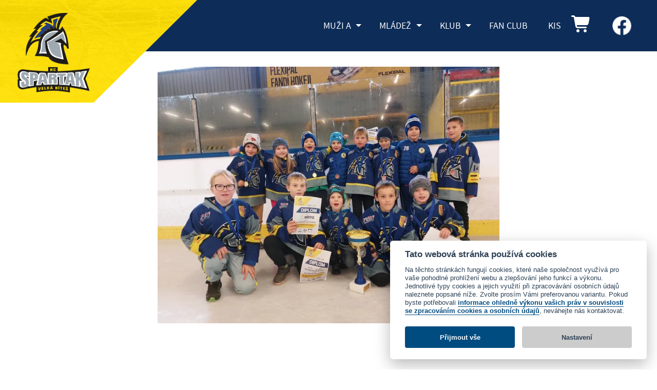

--- FILE ---
content_type: text/html; charset=UTF-8
request_url: https://www.hcvelkabites.cz/turnaj-tretich-a-druhych-trid-ve-velke-bitesi
body_size: 11641
content:
<!DOCTYPE html >

<html lang="cs"> 
<head>
<meta http-equiv="content-type" content="text/html; charset=utf-8" />
<meta name="viewport" content="width=device-width, initial-scale=1, shrink-to-fit=no">
<meta name="author" content="www.seokvalitne.cz | Ing. Pavel Dohnal"/>
<meta name="robots" content="index, follow">

<meta name="description" content=""  />
<meta name="keywords" content="" />

<meta property="og:image" content="/obrazky/398/ixuwldfchv-155/ixuwldfchv-155_800.webp"/> 
<link rel="image_src" type="image/jpeg" href="/obrazky/398/ixuwldfchv-155/ixuwldfchv-155_800.webp" />

<title>Turnaj třetích a druhých tříd ve Velké Bíteši</title>


<link rel="shortcut icon" href="/favicon.ico" type="image/x-icon">
<link rel="icon" href="/favicon.ico" type="image/x-icon">


<script type="text/javascript" src="/js/moduly/jquery-3.6.1.min.js"></script>
<script type="text/javascript" src="/js/moduly/bootstrap/bootstrap.bundle.min.js" defer></script>
<script type="text/javascript" src="/js/moduly/owl.carousel.min.js"></script>
<script type="text/javascript" src="/js/moduly/cookieconsent.js" charset="utf-8" defer></script>
<!--<script type="text/javascript" src="js/parallax/parallax.min.js" charset="utf-8" ></script>
<script type="text/javascript" src="/js/moduly/slick/slick.min.js" charset="utf-8" defer></script>-->

<!--<link rel="stylesheet" type="text/css" href="/css/style_moduly.css">
<link rel="stylesheet" type="text/css" href="/css/style_minifi.css">
<link rel="stylesheet" type="text/css" href="/css/moduly/animate.compat.css" media="screen" />
<link rel="stylesheet" type="text/css" href="/css/moduly/slick/slick.css" rel="stylesheet">
<link rel="stylesheet" type="text/css" href="/css/moduly/ekko-lightbox.css" media="screen" />
<link rel="stylesheet" type="text/css" href="/css/moduly/slick/slick-theme.css" rel="stylesheet">-->
<link rel="stylesheet" type="text/css" href="/css/moduly/bootstrap/bootstrap.min.css">
<link rel="stylesheet" type="text/css" href="/css/moduly/aos.css" rel="stylesheet">
<link rel="stylesheet" type="text/css" href="/css/moduly/owl.carousel.min.css" rel="stylesheet">
<link rel="stylesheet" type="text/css" href="/css/moduly/cookieconsent.css" rel="stylesheet">
<link rel="stylesheet" type="text/css" href="/css/style_default.css?verze=1769652593" media="screen" />
<link rel="stylesheet" type="text/css" href="/css/style_min2000.css?verze=1769652593" media="screen" />
<link rel="stylesheet" type="text/css" href="/css/style_max1400.css?verze=1769652593" media="screen" />
<link rel="stylesheet" type="text/css" href="/css/style_max1200.css?verze=1769652593" media="screen" />
<link rel="stylesheet" type="text/css" href="/css/style_max992.css?verze=1769652593" media="screen" />
<link rel="stylesheet" type="text/css" href="/css/style_max767.css?verze=1769652593" media="screen" />
<link rel="stylesheet" type="text/css" href="/css/style_maxXY.css?verze=1769652593" media="screen" />

<script>
		function nacistCSS(url) {
		  var styl = document.createElement("link");
		  var skript = document.getElementsByTagName("script")[0];
		  styl.rel = "stylesheet";
		  styl.href = url;
		  styl.type = "text/css";
		  setTimeout(function() {
			skript.parentNode.insertBefore(styl, skript);
		  });
		}
		
	</script>
	
	
	<noscript>
	</noscript>




<script type="text/javascript">
	function setSpecialCookie(cname, cvalue, exdays) {
		var d = new Date();
		d.setTime(d.getTime() + (exdays*24*60*60*1000));
		var expires = "expires="+ d.toUTCString();
		document.cookie = cname + "=" + cvalue + ";" + expires + ";path=/";
	}
	
	function getSpecialCookie(cname) {
		var name = cname + "=";
		var decodedCookie = decodeURIComponent(document.cookie);
		var ca = decodedCookie.split(';');
		for(var i = 0; i <ca.length; i++) {
			var c = ca[i];
			while (c.charAt(0) == ' ') {
			  c = c.substring(1);
			}
			if (c.indexOf(name) == 0) {
			  return c.substring(name.length, c.length);
			}
		}
	  return false;
	}

	var cookieKategorieSouhlas = [false,false,false];
	var cookieconsentNastaveni = JSON.parse(getSpecialCookie("cc_cookie") || "{}");
	if (cookieconsentNastaveni['level'] !== undefined){
		cookieconsentNastaveniArray = String(cookieconsentNastaveni['level']).split(",");
		cookieKategorieSouhlas[0] = cookieconsentNastaveniArray.includes("preferences");
		cookieKategorieSouhlas[1] = cookieconsentNastaveniArray.includes("analytics");
		cookieKategorieSouhlas[2] = cookieconsentNastaveniArray.includes("marketing");
	}
</script>


<script>
	// Define dataLayer and the gtag function.
	window.dataLayer = window.dataLayer || [];
	function gtag(){dataLayer.push(arguments);}
	
	gtag('consent', 'default', {
	  'ad_storage': cookieKategorieSouhlas[2] ? 'granted' : 'denied',
	  'analytics_storage': cookieKategorieSouhlas[1] ? 'granted' : 'denied',
	  'personalization_storage': cookieKategorieSouhlas[0] ? 'granted' : 'denied'
	});
</script>

<script type="text/javascript">
	var cookieconsent;
	
    window.addEventListener('load', function () {
        // obtain cookieconsent plugin
        cookieconsent = initCookieConsent();

        // run plugin with config object
        cookieconsent.run({
            autorun: true,
            current_lang: 'cs',
            autoclear_cookies: true,
            page_scripts: true,

            onFirstAction: function(user_preferences, cookie){
				
				cookieconsentNastaveniArray = String(cookie['level']).split(",");
				cookieKategorieSouhlas[0] = cookieconsentNastaveniArray.includes("preferences");
				cookieKategorieSouhlas[1] = cookieconsentNastaveniArray.includes("analytics");
				cookieKategorieSouhlas[2] = cookieconsentNastaveniArray.includes("marketing");
				
				if (cookieconsentNastaveniArray.includes("analytics")) {
					gtag('consent', 'update', {
						'analytics_storage': 'granted'
					});
				}
				if (cookieconsentNastaveniArray.includes("marketing")) {						
					gtag('consent', 'update', {
						'ad_storage': 'granted'
					});
					
					fbq('consent', 'grant');
				}
            },

            onAccept: function (cookie) {
                // ... cookieconsent accepted
            },

            
			onChange: function (cookie, changed_preferences) {
				//alert(cookie['level']);     cookie['level'] - seznam povolených cookies kategorií
				// If analytics category's status was changed ...
				if (changed_preferences.indexOf('analytics') > -1) {
					var test = getSpecialCookie("cc_cookie");
					window.dataLayer = window.dataLayer || [];
					function gtag() { dataLayer.push(arguments); }
					
					// If analytics category is disabled ...
					if (!cookieconsent.allowedCategory('analytics')) {
						// Disable gtag ...
						gtag('consent', 'update', {
							'analytics_storage': 'denied'
						});
					}else{						
						gtag('consent', 'update', {
							'analytics_storage': 'granted'
						});
					}
				}
				
				
				// If analytics category's status was changed ...
				if (changed_preferences.indexOf('marketing') > -1) {

						window.dataLayer = window.dataLayer || [];
						function gtag() { dataLayer.push(arguments); }
					// If analytics category is disabled ...
					if (!cookieconsent.allowedCategory('marketing')) {
						// Disable gtag ...
						gtag('consent', 'update', {
							'ad_storage': 'denied'
						});
					}else{						
						gtag('consent', 'update', {
							'ad_storage': 'granted'
						});
						fbq('consent', 'grant');
					}
				}

			},

            languages: {
                cs: {
                    consent_modal: {
                        title: 'Tato webová stránka používá cookies',
                        description: 'Na těchto stránkách fungují cookies, které naše společnost využívá pro vaše pohodlné prohlížení webu a zlepšování jeho funkcí a výkonu. Jednotlivé typy cookies a jejich využití při zpracovávání osobních údajů naleznete popsané níže. Zvolte prosím Vámi preferovanou variantu. Pokud byste potřebovali <a class="cc-link" href="soubory/gdpr/ObecnePOOU.pdf" target="_blank" rel="noopener">informace ohledně výkonu vašich práv v souvislosti se zpracováním cookies a osobních údajů</a>, neváhejte nás kontaktovat.',
                        primary_btn: {
                            text: 'Přijmout vše',
                            role: 'accept_all'              // 'accept_selected' or 'accept_all'
                        },
                        secondary_btn: {
                            text: 'Odmítnout vše',
                            role: 'accept_necessary'                // accept_necessary
                        },
                        secondary_btn: {
                            text: 'Nastavení',
                            role: 'settings'                // 'settings' 
                        }
                    },
                    settings_modal: {
                        title: 'Nastavení cookies',
                        save_settings_btn: 'Uložit nastavení',
                        accept_all_btn: 'Přijmout vše',
                        reject_all_btn: 'Odmítnout vše',       // optional, [v.2.5.0 +]
                        cookie_table_headers: [
                            { col1: 'Název'},
                            { col2: 'Popis'},
                            { col3: 'Poskytovatel'},
                            { col4: 'Platnost'}
                        ],
                        blocks: [
                            {
                                title: 'Podrobnosti používání cookies',
                                description: 'Cookies jsou malé textové soubory, které mohou být používány webovými stránkami, aby učinily uživatelský zážitek příjemnější a více efektivní. Aby se mohly webové stránky správně zobrazovat, potřebujeme sbírat tzv. technické cookies. Pro všechny ostatní typy cookies a zpracování osobních údajů potřebujeme váš souhlas. Tato stránka používá různé typy cookies. Některé cookies jsou umístěny službami třetích stran, jako jsou např. Google nebo Facebook, které se objevují na našich stránkách. Svůj souhlas můžete kdykoliv změnit, nebo zrušit.'
                            }, {
                                title: 'Povinné cookies',
                                description: 'Tyto cookies umožnují zobrazení, fungování webu a aplikací. Většinou jsou nastavené jako odezva na akce, které jste provedl(a), jako je požadavek služeb týkajících se bezpečnostních nastavení, přihlašování, vyplňování formulářů atp. Webová stránka nemůže správně fungovat bez těchto cookies.',
                                toggle: {
                                    value: 'necessary',
                                    enabled: true,
                                    readonly: true 
                                },
                                cookie_table: [
									{
                                        col1: 'cc_cookie',
                                        col2: 'Zaznamenává nastavení cookies lišty.',
                                        col3: 'hcvelkabites.cz',
                                        col4: '6 měsíců',
                                        
                                    },{
                                        col1: 'cmppersisttestcookie',
                                        col2: 'Kontrolní cookie pro zjištění, zda je prohlížeč schopen ukládat cookies, a tedy pracovat se souhlasem.',
                                        col3: 'mapy.cz',
                                        col4: '730 dní',
                                        
                                    },{
                                        col1: 'CONSENT',
                                        col2: 'Používá se k určení, zda návštěvník přijal marketingovou kategorii v cookie liště.',
                                        col3: 'youtube-nocookie.com',
                                        col4: '2 roky',
                                        
                                    },{
                                        col1: 'CookieSSID',
                                        col2: 'Identifikátor relace cookies.',
                                        col3: 'hcvelkabites.cz',
                                        col4: '6 měsíců',
                                        
                                    },{
                                        col1: 'ds',
                                        col2: 'Unikátní hash pro kontrolu autentizace uživatele.',
                                        col3: 'mapy.cz',
                                        col4: '2190 dní',
                                        
                                    },{
                                        col1: 'DsysSesshcvelkabites',
                                        col2: 'Základní identifikátor relace - umožňuje zapamatování údajů v rámci procházení webu.',
                                        col3: 'hcvelkabites.cz',
                                        col4: 'relace',
                                        
                                    },{
                                        col1: 'euconsent-v2',
                                        col2: 'Consent cookie s uloženým souhlasem nastavení osobních údajů.',
                                        col3: 'mapy.cz',
                                        col4: '13 měsíců',
                                        
                                    },{
                                        col1: 'lps',
                                        col2: 'Servisní cookie našeho přihlašovacího frameworku, která drží informaci o tom, kam uživatele přesměrovat po úspěšném přihlášení.',
                                        col3: 'mapy.cz',
                                        col4: '396 dní',
                                        
                                    },{
                                        col1: 'ps',
                                        col2: 'Kopie ds cookie.',
                                        col3: 'mapy.cz',
                                        col4: '2190 dní',
                                        
                                    },{
                                        col1: 'sid',
                                        col2: 'Cookie využívaná pro identifikaci zařízení v rámci všech služeb Seznam.cz.',
                                        col3: 'mapy.cz',
                                        col4: '30 dní',
                                        
                                    },{
                                        col1: 'szncmpone',
                                        col2: 'Pomocná cookie slouží pro ověření, zda uživatel souhlasí s účelem 1 – ukládání a čtení cookies z koncového zařízení.',
                                        col3: 'mapy.cz',
                                        col4: '13 měsíců',
                                        
                                    },{
                                        col1: 'szncsr',
                                        col2: 'Ukládá čas poslední obnovy autentizačních a analytických cookies, používané kvůli mechanizmům, které uměle zkracují platnost cookies.',
                                        col3: 'mapy.cz',
                                        col4: 'neexpiruje',
                                        
                                    },{
                                        col1: 'udid',
                                        col2: 'Unikátní identifikátor uživatele v rámci domény.',
                                        col3: 'mapy.cz',
                                        col4: '30 dní',
                                        
                                    },{
                                        col1: 'User-Id',
                                        col2: 'Unikátní hodnota pro AB testování vizuálních a funkčních změn na stránce. Je to pouze unikátní identifikátor a nenese v sobě žádnou informaci.',
                                        col3: 'mapy.cz',
                                        col4: '365 dní',
                                        
                                    }, 
                                ]  
                            },{
                                title: 'Preferenční cookies',
                                description: 'Používání těchto cookies není nezbytné, ale zpříjemní a ulehčí vám používání webu.',
                                toggle: {
                                    value: 'preferences',
                                    enabled: false,
                                    readonly: false 
                                } 
                            },{
                                title: 'Analytické cookies',
                                description: 'Díky analytickým cookies máme přehled o využití webu, díky tomu ho pro vás můžeme neustále vylepšovat.',
                                toggle: {
                                    value: 'analytics',
                                    enabled: false,
                                    readonly: false 
                                },
                                cookie_table: [
									{
                                        col1: '^_ga',
                                        col2: 'Registruje jedinečné identifikační číslo, které se používá pro generování statistických dat o tom, jak uživatel webovou stránku využívá.',
                                        col3: 'Google',
                                        col4: '2 roky',
                                        is_regex: true
                                    },{
                                        col1: '^_gat',
                                        col2: 'Používá se systémem Google Analytics pro regulaci rychlosti zadávání požadavků.',
                                        col3: 'Google',
                                        col4: 'relace',
                                        is_regex: true
                                    },{
                                        col1: '^dc_gtm_UA-',
                                        col2: 'Používá se systémem Google Tag Manager pro regulaci zatížení značky skriptu Google Analytics.',
                                        col3: 'Google',
                                        col4: '1 den',
                                        is_regex: true
                                    },{
                                        col1: '_gid',
                                        col2: 'Registruje unikátní ID, které je používáno k vygenerování statistických dat o tom, jak uživatel webovou stránku používá.',
                                        col3: 'Google',
                                        col4: '1 den',
                                        
                                    }, 
                                ]  
                            },{
                                title: 'Marketingové cookies',
                                description: 'Marketingové cookies ukládají informace pro weby, jako jsou např. Facebook nebo Google Ads. Díky těmto informacím vám můžeme zobrazovat relevantní nabídky dle vašich preferencí, abychom vás neobtěžovali něčím, co vás nezajímá.',
                                toggle: {
                                    value: 'marketing',
                                    enabled: false,
                                    readonly: false 
                                },
                                cookie_table: [
									{
                                        col1: '_fbp',
                                        col2: 'Facebook využívá toto cookie k zobrazování různých reklamních produktů, například nabídek inzerentů třetích stran v reálném čase.',
                                        col3: 'Facebook',
                                        col4: '3 měsíce',
                                        
                                    },{
                                        col1: '_gcl_au',
                                        col2: 'Používáno službou Google AdSense pro vylepšování efektivity reklamy napříč webovými stránkami používajícími jejich služby.',
                                        col3: 'Google',
                                        col4: '3 měsíce',
                                        
                                    }, 
                                ]  
                            }, {
                                title: 'Potřebujete vědět víc?',
                                description: 'Více o tom, kdo jsme, jak nás můžete kontaktovat a jak zpracováváme vaše osobní údaje, zjistíte v našich <a class="cc-link" href="soubory/gdpr/ObecnePOOU.pdf" target="_blank" rel="noopener">podmínkách ochrany osobních údajů</a>. <br /><br />*Pokud ve výpisu výše začíná název cookie znakem "^", znamená to, že se jedná o skupinu cookies začínající názvem uvedeným za znakem "^".',
                            }
                        ]
                    }
                }
            }
        });
		
    });
</script>	



<!-- Google tag (gtag.js) -->
<script async src="https://www.googletagmanager.com/gtag/js?id=G-EC6Z44TXXM"></script>
<script>
  window.dataLayer = window.dataLayer || [];
  function gtag(){dataLayer.push(arguments);}
  gtag('js', new Date());

  gtag('config', 'G-EC6Z44TXXM');
</script>




<!-- Facebook Pixel Code -->
<script  type="text/javascript">
!function(f,b,e,v,n,t,s)
{if(f.fbq)return;n=f.fbq=function(){n.callMethod?
n.callMethod.apply(n,arguments):n.queue.push(arguments)};
if(!f._fbq)f._fbq=n;n.push=n;n.loaded=!0;n.version='2.0';
n.queue=[];t=b.createElement(e);t.async=!0;
t.src=v;s=b.getElementsByTagName(e)[0];
s.parentNode.insertBefore(t,s)}(window,document,'script',
'https://connect.facebook.net/en_US/fbevents.js');
	fbq('consent', cookieKategorieSouhlas[2] ? 'grant' :'revoke');
	fbq('init', '1132452224516456'); 
	fbq('track', 'PageView');
</script>
<!-- End Facebook Pixel Code -->

</head>
	

<body  class="typStranky-clanek strankaSObrazkem"  data-spy="scroll" data-target=".navbar" data-offset="50">

<div id="zahlaviMenu" class="pozadi zahlavi zahlaviMenu fixed-top " >
	<div class="maxKontejner">	
		<div class="blok100 pozadiHlavniMenu">			
			<div class="blokHlavniMenu ">
				<nav class="navbar navbar-expand-lg ">
					<a href="./" class="logo navbar-brand">
						<img class="obrLogo" src="/grafika/logo.png" alt="" >
					</a>
					<button class="navbar-toggler menuTogler" type="button"  data-bs-toggle="collapse" data-bs-target="#hlavniCollapsibleNavbar">
						<span class="navbar-toggler-icon"></span>
						<span class="navbar-toggler-icon"></span>
						<span class="navbar-toggler-icon"></span>
					</button>			

					<div class="collapse navbar-collapse " id="hlavniCollapsibleNavbar">
						<ul class="U1 hlavniMenu navbar-nav ">	
														
							<li class="menuLi nav-item    dropdown dropdown27" >
								<a  href="/muzi-a"  class="menuA nav-link dropdown-toggle" title="Muži A "  data-bs-toggle="dropdown" ><span class="menuLiSpan">Muži A</span></a>
								<ul class="dropdown-menu" style="display: none;">

	<li class="menu-item dropdown-item top-dropdown-item  ">
		<a href="muzi-a"  title="Muži A" >		
			Muži A 
		</a>
	</li>
	 <!--<li><hr class="dropdown-divider"></hr></li> -->

		<li class="menu-item dropdown-item  ">
		<a href="/soupiska-muzi-a"   title="Soupiska" class=""  >Soupiska </a>										

	</li>
</ul>








							</li>
														
							<li class="menuLi nav-item    dropdown dropdown28" >
								<a  href="/"  class="menuA nav-link dropdown-toggle" title="Mládež "  data-bs-toggle="dropdown" ><span class="menuLiSpan">Mládež</span></a>
								<ul class="dropdown-menu" style="display: none;">


		<li class="menu-item dropdown-item  ">
		<a href="/pripravka"   title="Přípravka" class=""  >Přípravka </a>										

	</li>
	<li class="menu-item dropdown-item   dropdown-submenu ">
		<a href="/2-trida"   title="2. třída" class="dropdown-toggle"  >2. třída <i class="fa fa-angle-down" aria-hidden="true"></i></a>										

<ul class="dropdown-menu" style="display: none;">

	<li class="menu-item dropdown-item top-dropdown-item  ">
		<a href="2-trida"  title="2. třída" >		
			2. třída 
		</a>
	</li>
	 <!--<li><hr class="dropdown-divider"></hr></li> -->

		<li class="menu-item dropdown-item  ">
		<a href="/soupiska-2-trida"   title="Soupiska 2. třída" class=""  >Soupiska 2. třída </a>										

	</li>
</ul>








	</li>
	<li class="menu-item dropdown-item   dropdown-submenu ">
		<a href="/3-trida"   title="3. třída" class="dropdown-toggle"  >3. třída <i class="fa fa-angle-down" aria-hidden="true"></i></a>										

<ul class="dropdown-menu" style="display: none;">

	<li class="menu-item dropdown-item top-dropdown-item  ">
		<a href="3-trida"  title="3. třída" >		
			3. třída 
		</a>
	</li>
	 <!--<li><hr class="dropdown-divider"></hr></li> -->

		<li class="menu-item dropdown-item  ">
		<a href="/soupiska-3-trida"   title="Soupiska 3. třída" class=""  >Soupiska 3. třída </a>										

	</li>
</ul>








	</li>
	<li class="menu-item dropdown-item   dropdown-submenu ">
		<a href="/4-trida"   title="4. třída" class="dropdown-toggle"  >4. třída <i class="fa fa-angle-down" aria-hidden="true"></i></a>										

<ul class="dropdown-menu" style="display: none;">

	<li class="menu-item dropdown-item top-dropdown-item  ">
		<a href="4-trida"  title="4. třída" >		
			4. třída 
		</a>
	</li>
	 <!--<li><hr class="dropdown-divider"></hr></li> -->

		<li class="menu-item dropdown-item  ">
		<a href="/soupiska-4-trida"   title="Soupiska 4. třída" class=""  >Soupiska 4. třída </a>										

	</li>
</ul>








	</li>
	<li class="menu-item dropdown-item   dropdown-submenu ">
		<a href="/mladsi-zaci"   title="Mladší žáci" class="dropdown-toggle"  >Mladší žáci <i class="fa fa-angle-down" aria-hidden="true"></i></a>										

<ul class="dropdown-menu" style="display: none;">

	<li class="menu-item dropdown-item top-dropdown-item  ">
		<a href="mladsi-zaci"  title="Mladší žáci" >		
			Mladší žáci 
		</a>
	</li>
	 <!--<li><hr class="dropdown-divider"></hr></li> -->

		<li class="menu-item dropdown-item  ">
		<a href="/soupiska-mladsi-zaci"   title="Soupiska mladší žáci" class=""  >Soupiska mladší žáci </a>										

	</li>
</ul>








	</li>
	<li class="menu-item dropdown-item  ">
		<a href="/starsi-zaci"   title="Starší žáci" class=""  >Starší žáci </a>										

	</li>
	<li class="menu-item dropdown-item   dropdown-submenu ">
		<a href="/dorost"   title="Dorost" class="dropdown-toggle"  >Dorost <i class="fa fa-angle-down" aria-hidden="true"></i></a>										

<ul class="dropdown-menu" style="display: none;">

	<li class="menu-item dropdown-item top-dropdown-item  ">
		<a href="dorost"  title="Dorost" >		
			Dorost 
		</a>
	</li>
	 <!--<li><hr class="dropdown-divider"></hr></li> -->

		<li class="menu-item dropdown-item  ">
		<a href="/soupiska-dorost"   title="Soupiska dorost" class=""  >Soupiska dorost </a>										

	</li>
</ul>








	</li>
</ul>








							</li>
														
							<li class="menuLi nav-item    dropdown dropdown29" >
								<a  href="/"  class="menuA nav-link dropdown-toggle" title="Klub "  data-bs-toggle="dropdown" ><span class="menuLiSpan">Klub</span></a>
								<ul class="dropdown-menu" style="display: none;">


		<li class="menu-item dropdown-item  ">
		<a href="https://calendar.google.com/calendar/u/0/embed?src=1ip60g0498cvt6dferc6jbjhv4@group.calendar.google.com&ctz=Europe/Prague" target="_blank"  title="Rozpis ledu" class=""  >Rozpis ledu </a>										

	</li>
	<li class="menu-item dropdown-item  ">
		<a href="/historie-klubu"   title="Historie" class=""  >Historie </a>										

	</li>
	<li class="menu-item dropdown-item  ">
		<a href="/treneri"   title="Trenéři" class=""  >Trenéři </a>										

	</li>
	<li class="menu-item dropdown-item  ">
		<a href="/nase-nabidka"   title="Naše nabídka" class=""  >Naše nabídka </a>										

	</li>
</ul>








							</li>
														
							<li class="menuLi nav-item   " >
								<a  href="/fan-club"  class="menuA nav-link " title="Fan club "  ><span class="menuLiSpan">Fan club</span></a>
															</li>
														
							<li class="menuLi nav-item   " >
								<a  href="https://clen.hcvelkabites.cz/admin/" target="_blank" class="menuA nav-link " title="KIS "  ><span class="menuLiSpan">KIS</span></a>
															</li>
															
						</ul>
					</div>	
					
			
					<div class="blokKosik " >			
						<div class="vObal">
							<div class=" vStred">
								<a href="poptavka" class="kosikIkona"><span class="kosikIkonaPocet prazdny">0</span></a>
							</div>
						</div>
					</div> 
					
					<a href="https://www.facebook.com/startakbites" target="_blank" class="navbar-brand navbar-brand-icoFacebook">
						<img class="icoFacebook" src="/grafika/icoFacebook.png" alt="" >
					</a>
				</nav>	
			</div>   
			
		</div>
		
		<div class="clear"></div>
	</div>	
</div>	
<div class="clear"></div>



<div  id="uvod" class="clearAll"></div>	
<div class="pozadi ">
	<div class="telo ">
		<div  id="obsah" class="obsah">
		
			<div class="maxKontejner">
	<div class=" kategorie">
		
<div class="clearall"></div>
<div class="blok100 stranka clanek " id="clanek" >
	<div class="container">	
		
				<div class="clearall"></div>
			
	 
		<div class="hlavniText  hlavniObrazek" data-aos="zoom-in" data-aos-delay="100" data-aos-duration="1500">
				
					<img width="800" height="600" class="img-center" src="/obrazky/398/ixuwldfchv-155/ixuwldfchv-155_800.webp" alt="" title="Turnaj třetích a druhých tříd ve Velké Bíteši"  srcset="/obrazky/398/ixuwldfchv-155/ixuwldfchv-155_100.webp 100w, /obrazky/398/ixuwldfchv-155/ixuwldfchv-155_300.webp 300w, /obrazky/398/ixuwldfchv-155/ixuwldfchv-155_500.webp 500w, /obrazky/398/ixuwldfchv-155/ixuwldfchv-155_800.webp 800w, /obrazky/398/ixuwldfchv-155/ixuwldfchv-155_1200.webp 1200w, /obrazky/398/ixuwldfchv-155/ixuwldfchv-155_1920.webp 1920w, " sizes="(min-width: 768px) 800px, 100vw"   >		</div> 
			
		<div class="hlavniText " data-aos="fade-down" data-aos-delay="100" data-aos-duration="1500">	
							<h1 class="hlavniNadpis">Turnaj třetích a druhých tříd ve Velké Bíteši</h1>	
						
			<div class="blokySBClanekData">
				<div class="blokySBClanekDatum">28.10.2022</div>
				<div class="blokySBClanekKategorie"><a href="/3-trida">3. třída</a></div>
			</div>
		</div>	
 
			<div class="hlavniText  " data-aos="zoom-in" data-aos-delay="100" data-aos-duration="1500"><p class="-wm-MsoNormal">Dnešní sváteční den strávili naši druháci a třeťáci na vícesportovním dni, který pořádal náš klub. Co do počtu nás nebylo mnoho, ale o to více děti makaly a výsledky tomu odpovídaly. První disciplínou byla perfektně připravená překážková dráha, která byla zakončena jízdou na koni (gumovém). V této disciplíně s přehledem zvítězili, nad týmy HC Velké Meziříčí  a Technika Brno, naši třeťáci.</p>
<p class="-wm-MsoNormal">Fotbalový zápas opět vyhráli třeťáci. Druháci i přes jedno vítězství a jednu remízu nakonec skončili třetí.</p>
<p class="-wm-MsoNormal">Po obědové pauze nás čekal tolik očekávaný hokejový zápas. V našich hráčích trošku panovala obava ze silnějších soupeřů, ale oba týmy bojovaly do poslední minuty a výsledky na sebe nenechaly dlouho čekat.</p>
<p class="-wm-MsoNormal">První zápas sehráli druháci s HC Velké Meziříčí. V tomto zápase se ukázal soupeř silnějším a i přes veškerou snahu našich hráčů, se nám nedařilo dostat soupeře pod výraznější tlak a vystřelit více gólů.  </p>
<p class="-wm-MsoNormal">V zápase s Technikou náš tým nabral druhý dech a do hry se pustil s plným nasazením, které se vyplatilo a skončilo naším jasným vítězstvím.</p>
<p class="-wm-MsoNormal">I třeťáci sehráli první zápas s HC Velké Meziříčí. V tomto zápase byla pro změnu jasná převaha našich hráčů a to se odrazilo i na konečném výsledku, který skončil naším výrazným gólovým náskokem.</p>
<p class="-wm-MsoNormal">Druhý zápas s Technikou byl po celou dobu vyrovnaný. Na hráčích byla v chvílemi viditelná únava z předchozího utkání, ale i tak podali výborný výkon, za který si i přes těsnou porážku zasloužili pochvalu.</p>
<p class="-wm-MsoNormal">Celkově se třeťáci umístili na prvním místě a ovládli tak celý turnaj ve své kategorii. Druháci skončili na třetím místě.<br /><br />V součtu obou kategoríí obsadily se shodným počtem 19 bodů první místo týmy Velké Bíteše a Techniky Brno. </p>
<p class="-wm-MsoNormal">Děkujeme organizátorům za příjemně, sportovně strávený den, který si užily nejen děti.</p>	
		</div> 
			
	

	 	
		<div class="hlavniText prvkyStranky"> 
	<div class="clearAll"></div>	<div class="galerieBlok blokPrvek">		<div class="clearAll"></div>
		
		
		
		
		<div id="carouselID32" class="galerie owl-carousel slide-one-item" >
		

	
		  <!-- The slideshow -->
			
			<div class="slide active">
															<img src="/obrazky/398/zdv9yx1wbv-156/zdv9yx1wbv-156_1200.webp" alt=""  title="">
										
						
						</div>
			
			
			<div class="slide ">
															<img src="/obrazky/398/wc9knynmai-157/wc9knynmai-157_1200.webp" alt=""  title="">
										
						
						</div>
			
			
			<div class="slide ">
															<img src="/obrazky/398/yf8ksixwjz-158/yf8ksixwjz-158_1200.webp" alt=""  title="">
										
						
						</div>
			
			
			<div class="slide ">
															<img src="/obrazky/398/k85xvqmd2s-159/k85xvqmd2s-159_1200.webp" alt=""  title="">
										
						
						</div>
			
			
			<div class="slide ">
															<img src="/obrazky/398/4ohd58d0be-160/4ohd58d0be-160_1200.webp" alt=""  title="">
										
						
						</div>
			
			
			<div class="slide ">
															<img src="/obrazky/398/af30zmdq8r-161/af30zmdq8r-161_1200.webp" alt=""  title="">
										
						
						</div>
			
			
			<div class="slide ">
															<img src="/obrazky/398/ids34kztw9-163/ids34kztw9-163_1200.webp" alt=""  title="">
										
						
						</div>
			
			
			<div class="slide ">
															<img src="/obrazky/398/r1dgu9bdsx-164/r1dgu9bdsx-164_1200.webp" alt=""  title="">
										
						
						</div>
			
			
			<div class="slide ">
															<img src="/obrazky/398/vtd7tbvb08-165/vtd7tbvb08-165_1200.webp" alt=""  title="">
										
						
						</div>
			
			
			<div class="slide ">
															<img src="/obrazky/398/n805zj344y-166/n805zj344y-166_1200.webp" alt=""  title="">
										
						
						</div>
			
			
			<div class="slide ">
															<img src="/obrazky/398/zuygb56umz-167/zuygb56umz-167_1200.webp" alt=""  title="">
										
						
						</div>
			
			
			<div class="slide ">
															<img src="/obrazky/398/93hfziiqz2-168/93hfziiqz2-168_1200.webp" alt=""  title="">
										
						
						</div>
			
			
			<div class="slide ">
															<img src="/obrazky/398/e6pttzmfim-169/e6pttzmfim-169_1200.webp" alt=""  title="">
										
						
						</div>
			
			
			<div class="slide ">
															<img src="/obrazky/398/wuvgwckp6i-171/wuvgwckp6i-171_1200.webp" alt=""  title="">
										
						
						</div>
			
			
			<div class="slide ">
															<img src="/obrazky/398/ahu0z0ec8q-172/ahu0z0ec8q-172_1200.webp" alt=""  title="">
										
						
						</div>
			
			
			<div class="slide ">
															<img src="/obrazky/398/fwgrxixuiz-173/fwgrxixuiz-173_1200.webp" alt=""  title="">
										
						
						</div>
			
			
			<div class="slide ">
															<img src="/obrazky/398/xqxhqfqnoa-174/xqxhqfqnoa-174_1200.webp" alt=""  title="">
										
						
						</div>
			
			
			<div class="slide ">
															<img src="/obrazky/398/bu2qz6b3id-175/bu2qz6b3id-175_1200.webp" alt=""  title="">
										
						
						</div>
			
			
			<div class="slide ">
															<img src="/obrazky/398/t3behw9c6e-176/t3behw9c6e-176_1200.webp" alt=""  title="">
										
						
						</div>
			
			
			<div class="slide ">
															<img src="/obrazky/398/js0mnawl1n-177/js0mnawl1n-177_1200.webp" alt=""  title="">
										
						
						</div>
			
			
			<div class="slide ">
															<img src="/obrazky/398/3tw7jzk0br-178/3tw7jzk0br-178_1200.webp" alt=""  title="">
										
						
						</div>
			
			
			<div class="slide ">
															<img src="/obrazky/398/bbmled6aj3-179/bbmled6aj3-179_1200.webp" alt=""  title="">
										
						
						</div>
			
			
			<div class="slide ">
															<img src="/obrazky/398/jv4svsb0xm-180/jv4svsb0xm-180_1200.webp" alt=""  title="">
										
						
						</div>
			
			
			<div class="slide ">
															<img src="/obrazky/398/4acuaq0qv2-181/4acuaq0qv2-181_1200.webp" alt=""  title="">
										
						
						</div>
			
			
			
			


		</div>
		
		<div class="clearAll"></div>
		
		
  
<script type="text/javascript">
  
$(function() {
	$('#carouselID32').owlCarousel({
		loop:true,
		margin:10,
		responsiveClass:true,
		items:1,
		nav:true,
		dots:false,
		autoHeight:true,
		autoplay:true,
		autoplayTimeout:4000,
		lazyLoad:true,
		onTranslated:getOwlNavTop,
		onResized:getOwlNavTop,
		onLoadedLazy :getOwlNavTop 
	});
	
	
	getOwlNavTop();
	window.setTimeout( getOwlNavTop, 200 );
	
	$('#carouselID32 .owl-nav > button').on('click', function () {
		$('#carouselID32').trigger('stop.owl.autoplay');
		var carousel = $('#carouselID32').data('owl.carousel');
		carousel.settings.autoplay = false; //don't know if both are necessary
		carousel.options.autoplay = false;
		$('#carouselID32').trigger('refresh.owl.carousel');
	});
})

	function getOwlNavTop(){
		obrHeight = $('#carouselID32 .owl-item.active img').height() - 20;
		$('#carouselID32 .owl-nav').css("top", obrHeight+"px" );
		$('#carouselID32 .owl-nav button span').text("");
	}
</script>		
	</div>		
		
		
		
		
		

			
			<div class="clearall"></div>	
		</div>
			<div class="clearall"></div>
	</div>
	<div class="clearall"></div>
</div>



		
	</div>
<div class="clear"></div>	
</div>
				
			
			<div class="clear"></div>
		</div>	
		<div class="clear"></div>
	</div>
		<div class="clear"></div>
</div>



<div id="kontaktniInfo" class=" uvod">
	<div class="container">	
		<div class="hlavniNadpis kontaktniInfoHlavniNadpis " data-aos="zoom-in" data-aos-delay="1" data-aos-duration="1500">Kde nás najdete</div>
	</div>
		
	<div class="maxKontejner">	
		<div class="kontaktniInfoBlok d-flex flex-wrap">
			<img class="provozovnaObr " title="" src="grafika/paticka-hala-z-venku.jpg" alt="" width="310" height="216" loading="lazy" data-aos="zoom-in" data-aos-delay="1" data-aos-duration="1500" />
			<img class="provozovnaObr " title="" src="grafika/paticka-vedle-kluziste.jpg" alt="" width="310" height="216" loading="lazy" data-aos="zoom-in" data-aos-delay="1" data-aos-duration="1500" />
			<img class="provozovnaObr " title="" src="grafika/paticka-ledova-plocha.jpg" alt="" width="310" height="216" loading="lazy" data-aos="zoom-in" data-aos-delay="1" data-aos-duration="1500" />
			
						<div class="kontaktniInfoTexty " data-aos="fade-in" data-aos-delay="1" data-aos-duration="1500">
				<div class="hlavniNadpis kontaktniInfoNadpis " data-aos="zoom-in" data-aos-delay="1" data-aos-duration="1500">Kontaktujte nás</div>		
				<div id="" class="pasIkon d-flex justify-content-start align-content-start flex-column">
					<a class="ikonaBlok ikonaBlokAdresa " href="https://mapy.cz/s/balokazelo" target="_blank" data-aos="fade-up" data-aos-delay="0" data-aos-duration="1500">
						<span class="ikonaObrazek">
							<img class="ikonaObr" title="" src="grafika/ikony/icoAdresa.png" alt="" loading="lazy" />
						</span>
						<span class="ikonaTexty d-flex justify-content-center align-content-start flex-column">
							<span class="ikonaText">HC Spartak Velká Bíteš</span>
							<span class="ikonaText2">Tyršova 428, 595 01 Velká Bíteš</span>
						</span> 
					</a><a class="ikonaBlok ikonaBlokTel" href="tel:+420604369408" data-aos="fade-up" data-aos-delay="0" data-aos-duration="1500">
						<span class="ikonaObrazek">
							<img class="ikonaObr" title="" src="grafika/ikony/icoTelefon.png" alt="" loading="lazy" />
						</span> 
						<span class="ikonaTexty d-flex justify-content-center align-content-start flex-column">
							<span class="ikonaText textTel">+420 604 369 408</span>
							<span class="ikonaText2">Ing. Milan Dvořák</span>
						</span> 
					</a><a class="ikonaBlok ikonaBlokMail " href="mailto:hcdvorak@seznam.cz" data-aos="fade-up" data-aos-delay="0" data-aos-duration="1500">
						<span class="ikonaObrazek">
							<img class="ikonaObr" title="" src="grafika/ikony/icoObalka.png" alt="" loading="lazy" />
						</span> 
						<span class="ikonaTexty d-flex justify-content-center align-content-start flex-column">
							<span class="ikonaText textMail">hcdvorak@seznam.cz</span>
						</span>
					</a>
				</div>
			</div>
				
				
		</div>		

		<a href="https://mapy.cz/s/balokazelo" target="_blank" class="kontaktniInfoMapa" data-aos="fade-left" data-aos-delay="0" data-aos-duration="1500"  >
			<span id="kotvaMapa" class="clear"></span>
			<div class="mapaPoziceBox">
				<div class="logoMapaBox">
					<img class="logoMapa " title="" src="grafika/logoMapa.png" alt="" loading="lazy" />
				</div>
				<div id="mapaPozice" class="">
					<img class="sipkaMapa upDownReturn" title="" src="grafika/icoSipkaMapa.png" alt="" loading="lazy" />
				</div>
				
			</div>
			<div class="clear"></div>
		</a>
	</div>
</div>

	
<div class="pozadi paticka">	
	<div class="container-fluid">	
		<div class="copyright  " >
			<div class="copyright1" >
				Copyright © 2026 <a href="https://www.hcvelkabites.cz">hcvelkabites.cz</a>. <span class="oddelovac">|</span> <a href="javascript:void(0);" aria-label="Nastavení Cookies" data-cc="c-settings">Nastavení Cookies</a> <span class="oddelovac">|</span> <a class="patickaMenuA" href="soubory/gdpr/ObecnePOOU.pdf">GDPR</a> 			
			</div>	
			<div class="copyright2 " >
				Vytvořil <a href="https://www.webovy.cz">webovy.cz</a>
		</div>	
		<div class="clear"></div>				
	</div>
</div>




<script type="text/javascript" src="/js/moduly/aos.js" ></script> 

<script type="text/javascript">
	AOS.init({
		easing: 'ease-out',
		mirror: false,
		once: true,
		offset: 60,
		duration: 1500,
	});

	window.onload = function(e){ 
		/*
		$('a.page-scroll').bind('click', function(event) {
			$('.collapse').collapse().collapse("hide") 
		});
		*/
				
	};

	jQuery(function($) {
		$(window).on('scroll',function(){
			zahlaviafix();
		});
					
		$("a.menuA:not(.dropdown-toggle)").click(function () {	
			$("#hlavniCollapsibleNavbar").collapse("hide")
		});
		
		zahlaviafix();
	});
	

	function zahlaviafix(){		
        var stop = Math.round($(window).scrollTop());
		var dwidth = document.body.clientWidth;
        if ((stop > 30) && (dwidth > 191)) {
            $('.zahlaviMenu').addClass('zahlaviMenuFix');
        } else {
            $('.zahlaviMenu').removeClass('zahlaviMenuFix');
		}
	}
	
$(document).ready(function(){
  $('.dropdown-submenu a.dropdown-toggle').on("click", function(e){	 
	$('.dropdown-submenu ul').not($(this).next('ul')).hide("slow"); 
    $(this).next('ul').toggle("slow");
    e.stopPropagation();
    e.preventDefault();
  });
  $('.dropdown > a.dropdown-toggle').on("click", function(e){
	$('.dropdown ul').not($(this).next('ul')).hide("slow");
    $(this).next('ul').toggle("slow");
    e.stopPropagation();
    e.preventDefault();
  });
  
  window.setTimeout( AOS.refresh(), 200 );
  
});	

</script>

<!-- Modal přidání produktu do košíku-->
<div class="modal fade" id="produktPridan">
  <div class="modal-dialog modal-dialog-centered">
    <div class="modal-content">

      <!-- Modal Header -->
      <div class="modal-header">
        <h4 class="modal-title"></h4>
		 <button type="button" class="btn-close" data-bs-dismiss="modal"></button>
      </div>

		<div id="zpravaKosik"  class="zpravaForm zpravaOK" style="">Produkt byl přidán do košíku.</div>
		<button type="button" class="tlacitko barevneTlacitko tlacitkoSiroke" style="margin: 0 20px 20px auto;" data-bs-dismiss="modal">Ok</button>
    </div>
  </div>
</div>


<!-- Modal refresch košíku-->
<div class="modal fade" id="kosikRefresch">
  <div class="modal-dialog modal-dialog-centered">
    <div class="modal-content">

      <!-- Modal Header -->
      <div class="modal-header">
        <h4 class="modal-title"></h4>
		
      </div>

		<div id="zpravaKosikRefresch"  class="zpravaForm zpravaOK" style="">Neplatná operace</div>
		<button type="button" class="tlacitko barevneTlacitko tlacitkoSiroke" style="margin: 0 20px 20px auto;" data-bs-dismiss="modal">Ok</button>
    </div>
  </div>
</div>

<script type="text/javascript" >
var kosikRefreschModal = document.getElementById('kosikRefresch')
kosikRefreschModal.addEventListener('hidden.bs.modal', function (event) {
  
  window.location.href="poptavka";
})

</script>


		
		
<script type="text/javascript" src="/js/moduly/bootstrapLightbox.min.js" charset="utf-8" defer></script>

<script type="text/javascript" >

	/*$(document).on('click', '[data-toggle="lightbox"]', function(event) {
		event.preventDefault();
		$(this).ekkoLightbox();
	});
	
	$(document).ready(function(){
		const options = {
			size: 'fullscreen'
		};
		document.querySelectorAll('[data-toggle="lightbox"]').forEach((el) => el.addEventListener('click', (e) => {
			e.preventDefault();
			const lightbox = new Lightbox(el, options);
			lightbox.show();
		}));
		
		console.log(window.bootstrap);
	});*/
</script >	


<script type="text/javascript">
	
	/*

	$('.tlDoKosiku').on('click', function () {
        event.preventDefault();
		var produktId = $(this).attr('data-produkt-id');
		var pocet = ((typeof $(this).attr('data-produkt-pocet') !== 'undefined' ) ? $(this).attr('data-produkt-pocet') : '');
		var varianta = (typeof $(this).attr('data-produkt-varianta') !== 'undefined' ) ? $(this).attr('data-produkt-varianta') : '';
		
		console.log($(this).attr('data-produkt-pocet'));
		console.log(pocet);
		if(typeof produktId !== 'undefined'){
			ajaxPridatProduktDoPoptavky(produktId,pocet,varianta);				
		}
    });
	
	
	function ajaxPridatProduktDoPoptavky(produktId,pocet,varianta) {
		//var pocet = 1;
		
		const form = document.getElementById('variantyProduktuForm');
		const data = new FormData(form);
		//var data = {'idProduktu':produktId,'pocetProduktu':pocet,'varianta':varianta}
		
		console.log(data);
		if(typeof produktId !== 'undefined'){
			$.ajax({
				type: 'POST',
				url: '/moduly/ajaxPridatProduktDoPoptavky.php',
				data: data,
				cache: false,
				success: function(result){
				
					if((result !== null)){
						//vysledekAjax = result.split(';;');
						console.log(result);
						try { 
							var ajaxKosik =JSON.parse(result);
							if((ajaxKosik !== null) && (typeof ajaxKosik !== 'undefined') && (typeof ajaxKosik['kosikPocet'] !== 'undefined') ){ //&& (ajaxKosik['kosikPridano']['nazev'] !== 'undefined')
								if(ajaxKosik['vysledek'] === 1){
									$('.kosikIkonaPocet').text(ajaxKosik['kosikPocet']);
									$('.kosikIkonaPocet').removeClass('prazdny');
									if((typeof ajaxKosik['kosikZmenit'] !== 'undefined') && (typeof ajaxKosik['kosikZmenit']['idProduktu'] !== 'undefined') && (typeof ajaxKosik['kosikZmenit']['varianta'] !== 'undefined') && (typeof ajaxKosik['kosikZmenit']['pocetProduktu'] !== 'undefined')){
										$("input[name='formPoptProd[produkty]["+ ajaxKosik['kosikZmenit']['idProduktu'] +"][varianty]["+ ((ajaxKosik['kosikZmenit']['varianta'] != '') ? ajaxKosik['kosikZmenit']['varianta'] : 'EMPTY') +"]']").val(ajaxKosik['kosikZmenit']['pocetProduktu']);
									}
									if((typeof ajaxKosik['kosikZmenit'] !== 'undefined') && (typeof ajaxKosik['kosikZmenit']['idProduktu'] !== 'undefined') && (typeof ajaxKosik['kosikZmenit']['pocetProduktuCelkem'] !== 'undefined')){
										$("input[type='hidden'][name='formPoptProd[produkty]["+ ajaxKosik['kosikZmenit']['idProduktu'] +"][pocet]']").val(ajaxKosik['kosikZmenit']['pocetProduktuCelkem']);
										$(".produktKosikPocetSpan:has(+ input[name='formPoptProd[produkty]["+ ajaxKosik['kosikZmenit']['idProduktu'] +"][pocet]'])").text(ajaxKosik['kosikZmenit']['pocetProduktuCelkem']);
									}
									if(typeof ajaxKosik['kosikOznameni'] !== 'undefined'){
										$('#zpravaKosik').text(ajaxKosik['kosikOznameni']);
										if(ajaxKosik['kosikOznameni'] != ''){
											$('#produktPridan').modal('show');
										}
									}
									
								}
							}else 
								alert('Produkt se nepodařilo přidat do košíku!');
						} catch (e) { 							
						  console.log(e);
						  alert('Chyba při vkládání produktu do košíku!');
						} 
						console.log(JSON.parse(result));
						//alert('Produkt byl přidán do košíku');
					}
				}
			}); 
		}	
	}*/
</script>

<script>
$(document).ready(function(){
	var tooltipTriggerList = [].slice.call(document.querySelectorAll('[data-bs-toggle="tooltip"]'))
	var tooltipList = tooltipTriggerList.map(function (tooltipTriggerEl) {
	  return new bootstrap.Tooltip(tooltipTriggerEl)
	})
});
</script>


</body>
</html>


	








--- FILE ---
content_type: text/css
request_url: https://www.hcvelkabites.cz/css/style_default.css?verze=1769652593
body_size: 16869
content:


/* ----------------------------------------------- */
/* ----- Obecné definice pro všechny stránky ----- */
/* ----------------------------------------------- */
html {
  scroll-behavior: smooth;
}

body {
background: #fff ;
font-family: source_sans_proregular, Arial, Tahoma, verdana, MS Sans Serif, Geneva, sans-serif;
font-size: 14px;
color: #000;
box-sizing:border-box;
padding: 0px !important;
position: relative;
}


/*
@font-face {
    font-family: 'roboto_condensedlight';    
    font-display: swap;
    src: url('fonty/robotocondensed-light.eot');
    src: url('fonty/robotocondensed-light.eot?#iefix') format('embedded-opentype'),
         url('fonty/robotocondensed-light.woff2') format('woff2'),
         url('fonty/robotocondensed-light.woff') format('woff'),
         url('fonty/robotocondensed-light.ttf') format('truetype'),
         url('fonty/robotocondensed-light.svg#roboto_condensedlight') format('svg');
    font-weight: normal;
    font-style: normal;
}


@font-face {
    font-family: 'roboto_condensedlight_italic';    
    font-display: swap;
    src: url('fonty/robotocondensed-lightitalic.eot');
    src: url('fonty/robotocondensed-lightitalic.eot?#iefix') format('embedded-opentype'),
         url('fonty/robotocondensed-lightitalic.woff2') format('woff2'),
         url('fonty/robotocondensed-lightitalic.woff') format('woff'),
         url('fonty/robotocondensed-lightitalic.ttf') format('truetype'),
         url('fonty/robotocondensed-lightitalic.svg#roboto_condensedlight_italic') format('svg');
    font-weight: normal;
    font-style: normal;
}








@font-face {
    font-family: 'pt_serifregular';
    src: url('fonty/ptserif-regular.eot');
    src: url('fonty/ptserif-regular.eot?#iefix') format('embedded-opentype'),
         url('fonty/ptserif-regular.woff2') format('woff2'),
         url('fonty/ptserif-regular.woff') format('woff'),
         url('fonty/ptserif-regular.ttf') format('truetype'),
         url('fonty/ptserif-regular.svg#pt_serifregular') format('svg');
    font-weight: normal;
    font-style: normal;

}

@font-face {
    font-family: 'pt_serifbold';
    src: url('fonty/ptserif-bold.eot');
    src: url('fonty/ptserif-bold.eot?#iefix') format('embedded-opentype'),
         url('fonty/ptserif-bold.woff2') format('woff2'),
         url('fonty/ptserif-bold.woff') format('woff'),
         url('fonty/ptserif-bold.ttf') format('truetype'),
         url('fonty/ptserif-bold.svg#pt_serifbold') format('svg');
    font-weight: normal;
    font-style: normal;

}

@font-face {
    font-family: 'opensans-bold';
    src: url('fonty/fonty/opensans-bold-webfont.eot');
    src: url('fonty/fonty/opensans-bold-webfont.eot?#iefix') format('embedded-opentype'),
         url('fonty/fonty/opensans-bold-webfont.woff2') format('woff2'),
         url('fonty/fonty/opensans-bold-webfont.woff') format('woff'),
         url('fonty/fonty/opensans-bold-webfont.ttf') format('truetype'),
         url('fonty/fonty/opensans-bold-webfont.svg#opensans-bold') format('svg');
    font-weight: normal;
    font-style: normal;

}



@font-face {
    font-family: 'robotomedium';    
    font-display: swap;
    src: url('fonty/roboto-medium-webfont.eot');
    src: url('fonty/roboto-medium-webfont.eot?#iefix') format('embedded-opentype'),
         url('fonty/roboto-medium-webfont.woff2') format('woff2'),
         url('fonty/roboto-medium-webfont.woff') format('woff'),
         url('fonty/roboto-medium-webfont.ttf') format('truetype'),
         url('fonty/roboto-medium-webfont.svg#robotomedium') format('svg');
    font-weight: normal;
    font-style: normal;
}

@font-face {
    font-family: 'roboto_condensedregular';    
    font-display: swap;
    src: url('fonty/robotocondensed-regular.eot');
    src: url('fonty/robotocondensed-regular.eot?#iefix') format('embedded-opentype'),
         url('fonty/robotocondensed-regular.woff2') format('woff2'),
         url('fonty/robotocondensed-regular.woff') format('woff'),
         url('fonty/robotocondensed-regular.ttf') format('truetype'),
         url('fonty/robotocondensed-regular.svg#roboto_condensedregular') format('svg');
    font-weight: normal;
    font-style: normal;
}



@font-face {
    font-family: 'tekobold';
    src: url('fonty/teko-bold.eot');
    src: url('fonty/teko-bold.eot?#iefix') format('embedded-opentype'),
         url('fonty/teko-bold.woff2') format('woff2'),
         url('fonty/teko-bold.woff') format('woff'),
         url('fonty/teko-bold.ttf') format('truetype'),
         url('fonty/teko-bold.svg#tekobold') format('svg');
    font-weight: normal;
    font-style: normal;
	font-display: swap;
}




@font-face {
    font-family: 'tekolight';
    src: url('fonty/teko-light.eot');
    src: url('fonty/teko-light.eot?#iefix') format('embedded-opentype'),
         url('fonty/teko-light.woff2') format('woff2'),
         url('fonty/teko-light.woff') format('woff'),
         url('fonty/teko-light.ttf') format('truetype'),
         url('fonty/teko-light.svg#tekolight') format('svg');
    font-weight: normal;
    font-style: normal;
	font-display: swap;
}




@font-face {
    font-family: 'tekomedium';
    src: url('fonty/teko-medium.eot');
    src: url('fonty/teko-medium.eot?#iefix') format('embedded-opentype'),
         url('fonty/teko-medium.woff2') format('woff2'),
         url('fonty/teko-medium.woff') format('woff'),
         url('fonty/teko-medium.ttf') format('truetype'),
         url('fonty/teko-medium.svg#tekomedium') format('svg');
    font-weight: normal;
    font-style: normal;
	font-display: swap;
}




@font-face {
    font-family: 'tekoregular';
    src: url('fonty/teko-regular.eot');
    src: url('fonty/teko-regular.eot?#iefix') format('embedded-opentype'),
         url('fonty/teko-regular.woff2') format('woff2'),
         url('fonty/teko-regular.woff') format('woff'),
         url('fonty/teko-regular.ttf') format('truetype'),
         url('fonty/teko-regular.svg#tekoregular') format('svg');
    font-weight: normal;
    font-style: normal;
	font-display: swap;
}




@font-face {
    font-family: 'tekosemibold';
    src: url('fonty/teko-semibold.eot');
    src: url('fonty/teko-semibold.eot?#iefix') format('embedded-opentype'),
         url('fonty/teko-semibold.woff2') format('woff2'),
         url('fonty/teko-semibold.woff') format('woff'),
         url('fonty/teko-semibold.ttf') format('truetype'),
         url('fonty/teko-semibold.svg#tekosemibold') format('svg');
    font-weight: normal;
    font-style: normal;
	font-display: swap;
}




@font-face {
    font-family: 'robotothin';
	font-display: swap;
    src: url('fonty/roboto-thin.eot');
    src: url('fonty/roboto-thin.eot?#iefix') format('embedded-opentype'),
         url('fonty/roboto-thin.ttf') format('truetype'),
         url('fonty/roboto-thin.woff2') format('woff2'),
         url('fonty/roboto-thin.woff') format('woff'),
         url('fonty/roboto-thin.svg#robotothin') format('svg');
    font-weight: normal;
    font-style: normal;

}




@font-face {
    font-family: 'robotoregular';    
    font-display: swap;
    src: url('fonty/roboto-regular.eot');
    src: url('fonty/roboto-regular.eot?#iefix') format('embedded-opentype'),
         url('fonty/roboto-regular.ttf') format('truetype'),
         url('fonty/roboto-regular.woff2') format('woff2'),
         url('fonty/roboto-regular.woff') format('woff'),
         url('fonty/roboto-regular.svg#robotoregular') format('svg');
    font-weight: normal;
    font-style: normal;
}


@font-face {
    font-family: 'robotobold';    
    font-display: swap;
    src: url('fonty/roboto-bold-webfont.eot');
    src: url('fonty/roboto-bold-webfont.eot?#iefix') format('embedded-opentype'),
         url('fonty/roboto-bold.ttf') format('truetype'),
		 url('fonty/roboto-bold-webfont.woff2') format('woff2'),
         url('fonty/roboto-bold-webfont.woff') format('woff'),
         url('fonty/roboto-bold-webfont.svg#robotobold') format('svg');
    font-weight: normal;
    font-style: normal;
}



@font-face {
    font-family: 'robotolight';
    src: url('fonty/roboto-light.eot');
    src: url('fonty/roboto-light.eot?#iefix') format('embedded-opentype'),
         url('fonty/roboto-light.woff2') format('woff2'),
         url('fonty/roboto-light.woff') format('woff'),
         url('fonty/roboto-light.ttf') format('truetype'),
         url('fonty/roboto-light.svg#robotolight') format('svg');
    font-weight: normal;
    font-style: normal;

}


@font-face {
    font-family: 'opensanslight';   
    font-display: swap;
    src: url('fonty/opensans-light.eot');
    src: url('fonty/opensans-light.eot?#iefix') format('embedded-opentype'),
         url('fonty/opensans-light.woff2') format('woff2'),
         url('fonty/opensans-light.woff') format('woff'),
         url('fonty/opensans-light.ttf') format('truetype'),
         url('fonty/opensans-light.svg#open_sanslight') format('svg');
    font-weight: normal;
    font-style: normal;

}




@font-face {
    font-family: 'opensansregular';   
    font-display: swap;
    src: url('fonty/opensans-regular.eot');
    src: url('fonty/opensans-regular.eot?#iefix') format('embedded-opentype'),
         url('fonty/opensans-regular.woff2') format('woff2'),
         url('fonty/opensans-regular.woff') format('woff'),
         url('fonty/opensans-regular.ttf') format('truetype'),
         url('fonty/opensans-regular.svg#open_sansregular') format('svg');
    font-weight: normal;
    font-style: normal;

}
@font-face {
    font-family: 'opensansbold';   
    font-display: swap;
    src: url('fonty/opensans-bold.eot');
    src: url('fonty/opensans-bold.eot?#iefix') format('embedded-opentype'),
         url('fonty/opensans-bold.woff2') format('woff2'),
         url('fonty/opensans-bold.woff') format('woff'),
         url('fonty/opensans-bold.ttf') format('truetype'),
         url('fonty/opensans-bold.svg#open_sansbold') format('svg');
    font-weight: normal;
    font-style: normal;

}




@font-face {
    font-family: 'caveatbrush';    
    font-display: swap;
    src: url('fonty/CaveatBrush-Regular.ttf') format('truetype');
    font-weight: normal;
    font-style: normal;
}

@font-face {
    font-family: 'robotobold';    
    font-display: swap;
    src: url('fonty/Nunito-Bold.ttf') format('truetype');
    font-weight: normal;
    font-style: normal;
}

@font-face {
    font-family: 'nunitosemibold';    
    font-display: swap;
    src: url('fonty/Nunito-SemiBold.ttf') format('truetype');
    font-weight: normal;
    font-style: normal;
}

@font-face {
    font-family: 'nunitoregular';    
    font-display: swap;
    src: url('fonty/Nunito-Regular.ttf') format('truetype');
    font-weight: normal;
    font-style: normal;
}

*/



@font-face {
    font-family: 'roboto_condensedbold';    
    font-display: swap;
    src: url('fonty/robotocondensed-bold.eot');
    src: url('fonty/robotocondensed-bold.eot?#iefix') format('embedded-opentype'),
         url('fonty/robotocondensed-bold.woff2') format('woff2'),
         url('fonty/robotocondensed-bold.woff') format('woff'),
         url('fonty/robotocondensed-bold.ttf') format('truetype'),
         url('fonty/robotocondensed-bold.svg#roboto_condensedbold') format('svg');
    font-weight: normal;
    font-style: normal;
}

@font-face {
    font-family: 'source_sans_problack';  
    font-display: swap;
    src: url('fonty/sourcesanspro-black-webfont.eot');
    src: url('fonty/sourcesanspro-black-webfont.eot?#iefix') format('embedded-opentype'),
         url('fonty/sourcesanspro-black-webfont.woff2') format('woff2'),
         url('fonty/sourcesanspro-black-webfont.woff') format('woff'),
         url('fonty/sourcesanspro-black-webfont.ttf') format('truetype'),
         url('fonty/sourcesanspro-black-webfont.svg#source_sans_problack') format('svg');
    font-weight: normal;
    font-style: normal;

}




@font-face {
    font-family: 'source_sans_probold';  
    font-display: swap;
    src: url('fonty/sourcesanspro-bold-webfont.eot');
    src: url('fonty/sourcesanspro-bold-webfont.eot?#iefix') format('embedded-opentype'),
         url('fonty/sourcesanspro-bold-webfont.woff2') format('woff2'),
         url('fonty/sourcesanspro-bold-webfont.woff') format('woff'),
         url('fonty/sourcesanspro-bold-webfont.ttf') format('truetype'),
         url('fonty/sourcesanspro-bold-webfont.svg#source_sans_probold') format('svg');
    font-weight: normal;
    font-style: normal;

}




@font-face {
    font-family: 'source_sans_proregular';  
    font-display: swap;
    src: url('fonty/sourcesanspro-regular-webfont.eot');
    src: url('fonty/sourcesanspro-regular-webfont.eot?#iefix') format('embedded-opentype'),
         url('fonty/sourcesanspro-regular-webfont.woff2') format('woff2'),
         url('fonty/sourcesanspro-regular-webfont.woff') format('woff'),
         url('fonty/sourcesanspro-regular-webfont.ttf') format('truetype'),
         url('fonty/sourcesanspro-regular-webfont.svg#source_sans_proregular') format('svg');
    font-weight: normal;
    font-style: normal;

}





a {
text-decoration: none; 
color: #002150;
transition: all 0.5s ease-in-out;
}


a:active {
text-decoration: none; 
color: #1a498c
}

a:hover, a:focus {
    color: #1a498c;
    text-decoration: none;
}

image {
border: 0px #fff solid;
}


h1	{ 
font-size: 2.0vw; 
}

h2	{ 
font-size: 1.4vw;
}

h3	{ 
font-size: 1.1vw; 
font-weight: normal;
margin: 0px 0px 0px 0px;
}


.text10, .text12, .text14, .text18, .text24, .text36, .text48{ 
line-height: 1.3;
font-weight: normal;
margin: 0px 0px 0px 0px;
}

.text10{ 
font-size: 10px;
}

.text12{ 
font-size: 12px;
}

.text14{ 
font-size: 14px;
}

.text18{ 
font-size: 18px;
}

.text24{ 
font-size: 24px;
}

.text36{ 
font-size: 36px;
}

.text48{ 
font-size: 48px;
}


div {
display: block; 
margin: 0px; 
padding: 0px;
}

p{
margin:0px 0px 10px 0px;
padding: 0px 0px 0px 0px;
}


.tucne{
font-weight: bold;
}

.specialFont1 strong {
}

.pozadi {
width: 100%; 
margin: 0px; 
padding: 0px; 
clear: both;
}

.pozadiModrePruhledne{
    background-color: #35ba1e;
    background-color: rgba(6,76,122,.96);
}


.pozadiModrePruhledne2{
    background-color: #35ba1e;
    background-color: rgba(0,51,87,.90);
}


.pozadiModre{
    background-color: #35ba1e;
    background-color: rgba(6,76,122,1);
}

.tyrkysova{
	color:#002150;
}

.zelena{
	color:#002150;
}

.maxKontejner {
width: 100%; 
/*max-width: 2000px; */
margin: 0px auto; 
padding: 0px; 
float: none; 
text-align:center;
}

.kontejner {
width: 1500px; 
margin: 0px auto; 
padding: 0px; 
float: none; 
text-align:center;
position: relative;
}

.blok100{
width: 100%;
}

.blok60{
width: 60%;
}


.blok50{
width: 50%; 
float:left;

margin: 20px 0px 20px 0px;
}

.blok40{
width: 40%;
}

.blok33{
width: 33.3%;
}

.center{
text-align: center;
}

.clear{
clear:both;
}

.clearAll{
clear:both;
width:100%;
height: 0px;
}

.spm{
display:none !important;
}

.mobilni{
display: none;
}

.mobilni992{
display: none;
}

.mobilni600{
display: none;
}



*:focus {
    outline: none !important;
}

* {
    box-sizing:border-box;
}

.col-md-1, .col-md-2, .col-md-3, .col-md-4, .col-md-6, .col-md-9, .col-md-12, .col-sm-1, .col-sm-2, .col-sm-3, .col-sm-4, .col-sm-6, .col-sm-9, .col-sm-12 {
	padding: 0px;
	margin: 0px;
}


.row {
width: 100%;
	padding: 0px;
	margin: 0px;
}

.skryte {
display:none !important;
}


ul, li {
	padding: 0px;
	margin: 0px;
}

img.responzivni {
    max-width: 100%;
    height: auto !important;
}


.vlevo{
text-align: left;
}

.vpravo{
text-align: right;
}

.horniRamecek{
border-top: 1px solid #515252;
}

.spodniRamecek{
border-top: 1px solid #515252;
}

.vObal{
width:100%; 
position:relative; 
height: 100%;
display: table;
vertical-align: middle;
}

.vStred{
width:100%; 
position:static; 
display: table-cell;
vertical-align: middle;
}

.vysledekAkce {
font-size: 24px;
line-height: 36px;
display: block;
width: 100%;
margin: 20px 0px;
}

.vysledekAkce_ok {
color: #04b300;
}

.vysledekAkce_ko {
color: #bf000b;
}



/* ----- Definice formulářů ----- */


fieldset{
margin:0px 0px 0px 0px;
padding: 0px 0px 0px 0px;
border:1px solid #dce1e8
}

fieldset legend{
color:#dce1e8
}




input[type="text"],input[type="password"],input[type="submit"],input[type="reset"],input[type="button"],a.tlacitko,button,select{
	font-size: 12px;
	font-weight: normal;
	padding: 1px 7px 0px 7px;
	border: 1px solid #888;
	background: #fff;
  color: #262626;
text-decoration: none; 
	height: 26px;
    line-height: 26px;
    padding: 0px 5px;
}

textarea{
line-height:16px;
border: 1px solid #888;
box-sizing:border-box;
-moz-box-sizing:border-box
}

input[type="text"],input[type="password"], select, textarea{
color: #000;
}


input[type="text"]:focus,input[type="password"]:focus,select:focus,textarea:focus{
border-color:#888
}

input[type="submit"]:hover,input[type="reset"]:hover,input[type="button"]:hover{
color:#FFFFFF;
border-color:#888;
}


input[type="text"].inputText,input[type="password"].inputText, textarea.inputTextarea{
width:250px;
max-width:95%;
font-size: 12px ;
line-height:29px;
border:1px solid #888;
padding: 1px 4px 1px 4px;
margin:  0px 0px 0px 0px ;
box-sizing:border-box;
-moz-box-sizing:border-box;
/*border-image-slice: 1;
border-image-source: linear-gradient(to right, #ED1C24 , #ED1C24);*/
border-width: 3px;
border-color: #002150;
border-radius: 3px;
}

input[type="text"].inputText:focus, input[type="password"].inputText:focus, textarea.inputTextarea:focus{
border:1px solid #888;
}


input[type="text"].inputText,input[type="password"].inputText{
height:29px;
}

input[type="text"].inputText.inputText150,input[type="password"].inputText.inputText150{
width:150px;
}


input[type="text"].inputText.inputText500,input[type="password"].inputText.inputText500{
width:500px;
}

textarea.inputTextarea.inputTextarea500{
width:500px;
max-width: 95%;
}
textarea.inputTextarea.inputTextarea800{
width:800px;
max-width: 95%;
}





/* ----- Tlačítko ----- */
input[type="submit"], input[type="reset"], input[type="button"], button, input[type="submit"].tlacitko, input[type="reset"].tlacitko, input[type="button"].tlacitko, button.tlacitko, a.tlacitko, .tlacitko {
    background: #fff;
    color: #262626;
    border-radius: 0px;
    padding: 13px 30px;
    height: auto;
    line-height: 18px;
    transition: all 0.5s ease-in-out;
    text-align: center;
    display: inline-block;
    border: 2px solid #888;
    font-size: 16px;
	display: flex;	
	display: inline-flex;
align-items: center;
justify-content: center;
}

input[type="submit"].barevneTlacitko, input[type="reset"].barevneTlacitko, input[type="button"].barevneTlacitko, a.tlacitko.barevneTlacitko, .tlacitko.barevneTlacitko, button.barevneTlacitko {
    border: 2px solid #002150;
background: #002150;
color: #fff;;
}

input[type="submit"].barevneTlacitko2, input[type="reset"].barevneTlacitko2, input[type="button"].barevneTlacitko2, a.tlacitko.barevneTlacitko2, .tlacitko.barevneTlacitko2, button.barevneTlacitko2 {
    border: 2px solid #002150;
background: #002150;
color: #fff;
}

input[type="submit"].tlacitko:hover, input[type="reset"].tlacitko:hover, input[type="button"].tlacitko:hover, .tlacitko:hover, button.tlacitko:hover, a.tlacitko:hover {
	border: 2px solid #002150;
background: #002150;
color: #fff;
}

input[type="submit"].barevneTlacitko:hover, input[type="reset"].barevneTlacitko:hover, input[type="button"].barevneTlacitko:hover, a.tlacitko.barevneTlacitko:hover, .tlacitko.barevneTlacitko:hover, button.barevneTlacitko:hover {

    border-color:#002150;
    background: #fff;
    color: #002150;

}

input[type="submit"].barevneTlacitko2:hover, input[type="reset"].barevneTlacitko2:hover, input[type="button"].barevneTlacitko2:hover, a.tlacitko.barevneTlacitko2:hover, .tlacitko.barevneTlacitko2:hover, button.barevneTlacitko2:hover {

    border-color:#002150;
    background: #fff;
    color: #002150;

}

input[type="submit"].tlacitkoNeaktivni, input[type="reset"].tlacitkoNeaktivni, input[type="button"].tlacitkoNeaktivni, button.tlacitkoNeaktivni, a.tlacitkoNeaktivni {
	background: #CCCCCC;
}

input[type="submit"].tlacitkoNeaktivni:hover, input[type="reset"].tlacitkoNeaktivni:hover, input[type="button"].tlacitkoNeaktivni:hover, button.tlacitkoNeaktivni:hover, a.tlacitkoNeaktivni:hover {
	background: #CCCCCC;
}

input[type="submit"].tlacitko.tlacitkoSirsi , input[type="reset"].tlacitko.tlacitkoSirsi , input[type="button"].tlacitko.tlacitkoSirsi , button.tlacitko.tlacitkoSirsi , a.tlacitko.tlacitkoSirsi {

	padding: 7px 20px 6px 20px;
}

input[type="submit"].tlacitko.tlacitkoSiroke , input[type="reset"].tlacitko.tlacitkoSiroke , input[type="button"].tlacitko.tlacitkoSiroke , button.tlacitko.tlacitkoSiroke , a.tlacitko.tlacitkoSiroke {

	padding: 7px 40px 6px 40px;
}



.custom-control-input:checked ~ .custom-control-label::before {
  border-color: #C1000F;
  background-color: #C1000F;
}

.custom-control-input ~ .custom-control-label::before {
  box-shadow: none !important;
}

.custom-select {
	display: inline-block;
  width: 100%;
  height: calc(1.5em + .75rem + 2px);
  padding: .375rem 1.75rem .375rem .75rem;
    padding-left: 0.75rem;
  font-size: 1.25rem;
  font-weight: 400;
  line-height: 1.5;
  color: #495057;
  vertical-align: middle;
  background: #fff url("data:image/svg+xml,%3csvg xmlns='http://www.w3.org/2000/svg' width='4' height='5' viewBox='0 0 4 5'%3e%3cpath fill='%23343a40' d='M2 0L0 2h4zm0 5L0 3h4z'/%3e%3c/svg%3e") right .75rem center/8px 10px no-repeat;
  border: 1px solid #ced4da;
  border-radius: .25rem;
  -webkit-appearance: none;
  -moz-appearance: none;
  appearance: none;
  border: none !important;
  border-radius: 0 !important;
  border-bottom: 1px solid #eaeaea !important;
  padding-left: 1px !important;
  font-weight: bold;
  color: #000;
}

.custom-select option{
  font-weight: normal;
}



form.form{
text-align: center;
margin:  40px 0px 40px 0px ;
width: 100%;
}

form .teloForm{
display: inline-block;
text-align: left;
max-width: 100%;
}

form .blok{
width: 100%;
}

form .radek{
width: 100%;
margin:  10px 0px 0px 0px ;
float: left;
}


form .radek.radekGDPR{
font-size: 11px;
line-height: 1.2;
}

form .nadpisRadku{
width: 99%;
font-size: 12px;
line-height:16px;
padding-left: 1%;
margin:  0px 0px 1px 0px ;
font-weight:bold;
}

.zpravaForm{
width: 100%;
font-size: 18px;
line-height:24px;
}

.zpravaForm.zpravaOK {
color: #002150;
  padding: 30px 20px 30px 20px;
  text-align: center;
  font-size: 24px;
  font-family: 'source_sans_probold';

}

.zpravaForm.zpravaKO {
color: #f00;
}

.skrytyFormBlok {
    display: block !important;
    height: 0px !important;
    width: 0px !important;
    overflow: hidden !important;
}

input.nevalidni, textarea.nevalidni {
background: #fcc url('../grafika/validace/nevalidni.png') no-repeat right center;
background-size: auto 16px;
color: #000;
}

input.validni, textarea.validni  {
background:  url('../grafika/validace/validni.png') no-repeat right center;
background-size: auto 16px;
}

/* ----- Definice vyskakovací okno ----- */

.ui-widget-header {
    border: 1px solid #35ba1e;
    background: #35ba1e url('pluginy/jquery/ui/humanity/images/ui-bg_glass_25_cb842e_1x400.png') 50% 50% repeat-x;

}

.ui-dialog .ui-dialog-buttonpane button {
    padding: 3px 15px;
}






/* ------------------------------------ */
/* ----- Definice hlavních oddílů ----- */
/* -------------------------------------*/




/* ----- Definice záhlaví ----- */
div.zahlavi {
    width: 100%;
    padding: 0px;
    margin: 0px;
	
}

div.zahlavi, div.zahlavi *{
    transition: all .6s ease;
}




div.zahlavi .blokLogo{
padding: 0px 0px 0px 0px;
margin: 15px 20px 10px 20px;
float: left;
}


.zahlavi .blokLogo a.logo {
text-decoration: none;
display: flex;
flex-direction: row;
justify-content: flex-start;
align-items: center;
	color:#000;
	float: left;
max-width: 600px;
}

.zahlavi .blokLogo a.logo img{	
max-width: 171px;
height:auto;
padding-right: 0px;
margin-right: 20px;
border: none;
max-height: 100%;
}

.zahlavi .blokLogo .logotext {
    display: block;
    float: left;
	text-align:left;
	text-transform: uppercase;
	line-height:1;
}

.zahlavi .blokLogo .logotextHorni {
    display: block;
    float: left;
	width: 100%;
	font-size:30px;
}

.zahlavi .blokLogo .logotextSpodni {
    display: block;
    float: left;
	width: 100%;
	font-size:24px;
}

.uvodniLayout.mobilni .obrLogo{
	max-width: 80%;
}

div.zahlavi.zahlaviMenuFix .kontejner {
    width: 100%;
	padding: 0px;
}

div.zahlavi.zahlaviMenuFix .blokLogo {
    margin: 5px auto 5px 20px;
    height: 36px;
}

div.zahlavi.zahlaviMenuFix a.logo {
    max-width: 600px;
    height: 36px;
}

div.zahlavi.zahlaviMenuFix a.logo img{
    height: 70px;
	margin-right: 10px;
}

.zahlavi.zahlaviMenuFix .blokLogo .logotextHorni {
	font-size:18px;
}

.zahlavi.zahlaviMenuFix .blokLogo .logotextSpodni {
	font-size:13px;
}





/* ----------- Hlavní menu ------------*/



.typStranky-uvod div.zahlavi, 
div.zahlavi .maxKontejner, 
div.zahlavi .pozadiHlavniMenu, 
div.zahlavi .blokHlavniMenu , 
div.zahlavi .navbar , 
/*div.zahlavi #hlavniCollapsibleNavbar, */
div.zahlavi .hlavniMenu, 
div.zahlavi li a {
width: 100%;
}



div.zahlavi.zahlaviMenuFix, 
.typStranky-uvod div.zahlavi.zahlaviMenuFix, 
.typStranky-clanek div.zahlavi, 
.typStranky-stranka div.zahlavi, 
.typStranky-kategorie div.zahlavi, 
.typStranky- div.zahlavi {
    z-index: 1100;
	width: 100%;
}

div.pozadiHlavniMenu {
padding: 0px !important;
width: 100%;
float: left;
display: flex;
flex-direction: row;
justify-content: center;
align-items: center;
}


div.pozadiHlavniMenu , div.zahlaviMenu *  {
z-index: 1030;
}

.pozadiHlavniMenu .blokHlavniMenu {
    margin: 0px auto 0px auto;
    float: right;
	height: 120px;
	clear: right;
	z-index: 1029;
	position: relative;
	background:rgba(0, 33, 80, 0.95);
}

.zahlaviMenuFix .pozadiHlavniMenu .blokHlavniMenu {
  height: 70px;
}

div.pozadiHlavniMenu div.blokHlavniMenu .navbar{
padding: 0px;
align-items: flex-start;
height: 100%;
}

#hlavniCollapsibleNavbar {
  height: 100%;
}

div.pozadiHlavniMenu div.blokHlavniMenu .hlavniMenu {

}

div.zahlavi .hlavniMenu {
  display: flex;
  flex-direction: row;
  flex-wrap: nowrap;
  justify-content: flex-end;
  align-items: stretch;
  height: 100%;
}

div.zahlavi li {
height: 100%;
/*flex-basis: 0;
flex-grow: 1;
flex-shrink: 1;*/
}

.blokHlavniMenu .navbar-brand{
	
    padding: 0px 0px 0px 0px;
}

.blokHlavniMenu .navbar-brand.navbar-brand-icoFacebook{
  align-self: center;
  margin-right: 50px;
  margin-left: 30px;
}

.zahlaviMenuFix .blokHlavniMenu .navbar-brand.navbar-brand-icoFacebook {
  margin-right: 25px;
  margin-left: 20px;
}

.zahlaviMenuFix .blokHlavniMenu .navbar-brand.navbar-brand-icoFacebook  img{
  height: 34px;
}

div.pozadiHlavniMenu div.blokHlavniMenu a.menuA {
  color: #fff;
  font-size: 28px;
  padding: 0px 20px 0px 20px;
  text-decoration: none;
  line-height: 1.3;
  margin: 0px 0px 0px 0px;
  position: relative;
  display: flex;
  flex-direction: row;
  justify-content: center;
  align-items: center;
  align-content: center;
  flex-wrap: wrap;
  font-weight: normal;
  position: relative;
  font-family: 'source_sans_proregular';
  text-transform: uppercase;
  height: 100%;
}

div.pozadiHlavniMenu div.blokHlavniMenu .navItemLogo a.menuA {

    margin: 0px 0px 0px 0px;
    padding: 0px 0px 0px 0px;
}



div.pozadiHlavniMenu div.blokHlavniMenu a.menuA .obrLogo{

    padding: 0px 0px 0px 0px;
}



div.pozadiHlavniMenu div.blokHlavniMenu li > a.menuA::before{
	display:block;
	position:absolute;
	bottom:-2px;
	left: 0px;
	height:8px;
	background:#FFDD01;
	content: "";	
	width: 0px;	
	-webkit-animation-duration: 0.7s;
	animation-duration: 0.7s;
	-webkit-animation-fill-mode: both;
	animation-fill-mode: both;
	
}

div.pozadiHlavniMenu div.blokHlavniMenu li:hover > a.menuA::before, div.pozadiHlavniMenu div.blokHlavniMenu li > a.menuA.active::before, div.pozadiHlavniMenu div.blokHlavniMenu li.vybrano > a.menuA::before, div.pozadiHlavniMenu div.blokHlavniMenu li.dropdown.show > a.menuA::before{

	-webkit-animation-name: podtrzeniNarust;
	animation-name: podtrzeniNarust;
}


@keyframes podtrzeniNarust {
	0% {
		width: 0px; }
	100% {
		width: 100%;
	} 
}

div.pozadiHlavniMenu div.blokHlavniMenu a.menuA span.menuLiSpan{
    padding: 5px 5px 5px 5px;
    margin: 0px 0px 0px 0px;	
	position:relative;
}

div.pozadiHlavniMenu div.blokHlavniMenu li.vybrano a.menuA span.menuLiSpan{
   
}

div.pozadiHlavniMenu div.blokHlavniMenu li{

}

.blokHlavniMenu .dropdown-menu {
  border-radius: 0px;
  border: none;
  background: rgba(0, 33, 80, 0.89);
  margin-top: 0px;
}


div.pozadiHlavniMenu div.blokHlavniMenu li.vybrano a.menuA, div.pozadiHlavniMenu div.blokHlavniMenu li a.menuA.active, div.pozadiHlavniMenu div.blokHlavniMenu li.vybrano a.menuA{
color: #FFDD01;
text-decoration: none;
}


div.blokHlavniMenu .dropdown-item:focus, div.blokHlavniMenu .dropdown-item:hover{
background: rgba(0, 18, 43, 0.7);	
}

div.blokHlavniMenu li.dropdown-item > a{
color: #fff;
padding: 10px 0;
display: inline-block;
}

div.blokHlavniMenu li.dropdown-item.top-dropdown-item {
  margin-top: -0.5rem;
}

div.blokHlavniMenu li.dropdown-item.top-dropdown-item > a {
  padding: 10px 0px;
  display: inline-block;
}

div.blokHlavniMenu .dropdown-divider{
	margin: 0px;
	border-top: 1px solid #000f24;
}

div.blokHlavniMenu li.dropdown-item > a:hover{
color: #FFDD01;
}


div.blokHlavniMenu li:hover > a, div.blokHlavniMenu li.dropdown.show > a{
color: #FFDD01;
background: rgba(0,0,0,0.0);
}


div.pozadiHlavniMenu div.blokHlavniMenu li:hover{

}

div.pozadiHlavniMenu .hlavniMenu > li > .dropdown-menu{
	transition: none;
	display: block;
	/*transition: all 1.2s ease-in-out;
	transform: scaleY(0);
	display: block;
	-webkit-transform-origin: top left;
	transform-origin: top left;
	opacity: 0;
}

div.pozadiHlavniMenu .hlavniMenu > li > .dropdown-menu.show{
	transform: scaleY(1);
	opacity: 1;*/
	
}

div.pozadiHlavniMenu div.blokHlavniMenu .dropdown-menu li {
  padding-left: 0px;
  padding-right: 0px;
}

div.pozadiHlavniMenu div.blokHlavniMenu .dropdown-menu li a{
  padding-left: 15px;
  padding-right: 15px;
}

div.pozadiHlavniMenu div.blokHlavniMenu .dropdown-menu .dropdown-menu li a{
  padding: 5px 15px 5px 30px;
}


.blokHlavniMenu .dropdown-menu .dropdown-menu {
  background: transparent;
  position: static;
  transition:none;
}


.zahlaviMenuFix .pozadiHlavniMenu .blokHlavniMenu, 
.typStranky-stranka .pozadiHlavniMenu .blokHlavniMenu, 
.typStranky-clanek .pozadiHlavniMenu .blokHlavniMenu,
.typStranky-kategorie .pozadiHlavniMenu .blokHlavniMenu, 
.typStranky- .pozadiHlavniMenu .blokHlavniMenu {
    margin: 0px auto 0px 0px;
	clear: none;
}

.zahlaviMenuFix div.pozadiHlavniMenu div.blokHlavniMenu a.menuA{
font-size: 18px;
}





/* ----- Definice těla stránky  ----- */

#pozadiPodHlavickou {
margin-top: 0px;
}



div.telo {
	float: left;
padding: 0px;
margin: 0px 0px 0px 0px;
width: 100%;
overflow: hidden;	
}


div.telo div.obsah {
	float: left;
padding: 0px;
margin: 0px 0px 0px 0px;
width: 100%;
background: #fff;	
}

div.obsah ul{
list-style-position: inside;
    margin-left: 10px;
}


.kategorie {
	padding-top: 0px;
	min-height: calc(100vh - 160px);
	min-height:300px;
}

.strankaSObrazkem .kategorie {
	padding-top: 0px;
}

.stranka {
  padding: 40px 0px;
  float: left;
}



/* ----- Stránkování ----- */

div.strankovaniObal {
position: relative;
display: block;
float: left;
text-align: center;
	margin: 0px;
	padding: 0px;width:100%;
}

div.strankovani {
position: relative;
display: inline-block;
float: none;
text-align: center;
	margin: 25px auto 30px auto;
	padding: 0px 3px 0px 3px;
	font-size: 14px;
line-height: 18px;
}



div.strankovani div,
div.strankovani div a {
	border-radius: 2px;
float: left;
color: #555;
	margin: 5px 0px 0px 0px;
	padding: 0px 3px 0px 3px;
}

div.strankovani div a {
text-decoration: underline;
}

div.strankovani div.predchoziDalsi a {
text-decoration: none;
}

div.strankovani div a:hover {
color: #000;
}

div.strankovani div.aktualni a {
text-decoration: none;
color: #002150;
}

div.strankovani div.neaktivni {

	margin: 10px 3px 0px 0px;
	padding: 0px 3px 0px 3px;

color: #bbb;
}












/* ----- Definice horní část ----- */

h1, .hlavniNadpis  {
width: 100%;
    margin: 0px 0px 30px 0px;
    padding: 0px 0px 5px 0px;
    line-height: 1.4;
text-align: center;
font-size: 56px;
color: #002150;

font-family: 'source_sans_probold';
}

h2 {
width: 100%;
    margin: 0px 0px 30px 0px;
    padding: 0px 0px 5px 0px;
    line-height: 1.4;
text-align: center;
font-size: 30px;
color: #737373;
text-transform: uppercase;
font-family: 'source_sans_probold';
}

h3  {
width: 100%;
    margin: 0px 0px 0px 0px;
    padding: 0px 0px 5px 0px;
    line-height: 1.4;
text-align: left;
font-size: 18px;
color: #002150;
text-transform: uppercase;
}




.kategorie .hlavniNadpis {
}






/* ----- Definice uvodní stránky ----- */

	/* ----- slideshow uvod ----- */

#slideshowUvod{
	
}

#slideshowUvod .carousel-indicators {
  width: 100%;
  margin: 0px;
  position: relative;
  background: #002150;
  display: flex;
  justify-content: stretch;
}

#slideshowUvod .carousel-indicators button {
  flex: 1 1 auto;
  padding: 30px 20px;
  text-indent: unset;
  border: none;
  background: none;
  border-radius: 0px;
  display: flex;
  flex-direction: column;
  justify-content: center;
  align-items: center;
  height: auto;
  border-right:1px solid #000;
  margin: 0px;
}

#slideshowUvod .carousel-indicators button.active {
background: #001736;
}

#slideshowUvod .indicatorsNazev{
	display: inline-block;
	color: #fff;
	font-size: 20px;
line-height: 1.3;
    font-family: 'roboto_condensedbold'; 
}

#slideshowUvod button.active .indicatorsNazev{
	color: #FFDD01;
}

#slideshowUvod .indicatorsData{
	margin-top: 15px;
	border: 1px solid #FFDD01;
	display: inline-block;
	color: #fff;
	font-size: 18px;
line-height: 1.3;
}

#slideshowUvod .indicatorsDatum{
	display: inline-block;
	color: #000;
	background: #FFDD01;
    font-family: 'source_sans_probold'; 
	padding: 3px 10px;
	float: left;
}

#slideshowUvod .indicatorsKategorie{
	display: inline-block;
    font-family: 'source_sans_proregular';
padding: 3px 15px;	
float: left;
}


#slideshowUvod .controlPrevNext{
	position: absolute;
	top: auto;
bottom: -30px;
right: 0px;
z-index: 3;
}

#slideshowUvod .controlPrevNext .carousel-control-prev, #slideshowUvod .controlPrevNext .carousel-control-next{
	position: static;
	background: #FFDD01;
	border: none;
border-radius: 0px;
opacity: 1;
width:48px;
height: 60px;
}

#slideshowUvod .controlPrevNext .carousel-control-prev {
  background: linear-gradient(70deg, rgba(255, 221, 1, 0) 0%, rgba(255, 221, 1, 0) 25%, #FFDD01 25%, #FFDD01 100%);
  border-right: 1px solid #CEB910;
  padding-left: 20px;
  width: 72px;
}

#slideshowUvod .carousel-control-next-icon, #slideshowUvod .carousel-control-prev-icon {
  display: inline-block;
  width: 24px;
  height: 33px;
  margin: 0px;
padding: 0px;
background-color:transparent;
}

#slideshowUvod .carousel-inner {
  overflow: visible;
}

#slideshowUvod .carousel-inner img {
  height: calc(100vh - 130px);
  object-fit: cover;
  object-position: center;
}

#slideshowUvod .uvodSlideVideoObal{
  /*aspect-ratio: 80/53;*/
  width:100% ;
  height: calc(100vh - 130px) ; 
  position:relative;
  overflow: hidden;
}

#slideshowUvod .uvodSlideVideo{
  /*aspect-ratio: 80/53;*/
 width:100% ;
 height:100%;
   position: absolute;
  top: 50%;
  left: 50%;
  transform: translate(-50%, -50%);
}


@media (min-aspect-ratio: 16/9) {
  #slideshowUvod .uvodSlideVideo {
    /* height = 100 * (9 / 16) = 56.25 */
    height: 56.25vw;
  }
}
@media (max-aspect-ratio: 16/9) {
  #slideshowUvod .uvodSlideVideo {
    /* width = 100 / (9 / 16) = 177.777777 */
    width: 177.78vh;
  }
}


#slideshowUvod .carousel-caption {
  padding: 0px 20px 40px 20px;
  border: none;
  background-color:transparent;
  /*background: linear-gradient(180deg, rgba(3,8,21,0) 0%, rgba(3,8,21,0) 30%, rgba(3,8,21,0.94) 90%, rgba(3,8,21,1) 100%);*/
  border-radius: 0px;
  display: flex;
  flex-direction: column;
  justify-content: flex-end;
  align-items: center;
  height: 100%;
  width: 100%;
  margin: 0px;
  left: 0px;
  right: 0px;
  top: 0px;
  bottom: 0px;
}

#slideshowUvod .captionNazev{
	display: inline-block;
	color: #fff;
	font-size: 40px;
line-height: 1.3;
    font-family: 'roboto_condensedbold'; 
}

#slideshowUvod .captionText{
	display: inline-block;
	color: #fff;
	font-size: 16px;
line-height: 1.3;
    font-family: 'source_sans_probold'; 
	padding-top: 5px;
}

#slideshowUvod .captionData{
	margin-top: 15px;
	/*border: 1px solid #FFDD01;*/
	display: inline-block;
	color: #fff;
	font-size: 18px;
line-height: 1.3;
}

#slideshowUvod .captionDatum{
	display: inline-block;
	color: #000;
	background: #FFDD01;
    font-family: 'source_sans_probold'; 
	padding: 3px 10px;
	float: left;
}

#slideshowUvod .captionKategorie{
	display: inline-block;
    font-family: 'source_sans_proregular';
padding: 3px 15px;	
float: left;
}



#slideshowUvod .captionTl{
	display: inline-block;
	color: #001736;
	background: #FFDD01;
    font-family: 'source_sans_probold'; 
	padding: 10px 50px;
outline: none;
border: none;
font-size: 16px;
line-height: 24px;
box-shadow: 2px 2px 15px rgba(0, 0, 0, 0.4);
opacity: 0.9;
transition: all 1s ease;
}




#slideshowUvod .carousel-caption:hover .captionTl{
	color: #fff;
	background: #001736;
	
box-shadow:none;
}




	/* ----- bannery pod slideshow uvod ----- */

#banneryPodSlideshow .boxyPodSlideshow {
	gap: 15px;
	margin: 40px 0px 40px 0px;
}

#banneryPodSlideshow .boxyPodSlideshow .box {
	display: block;
	width: 33%;
}

#banneryPodSlideshow .boxyPodSlideshow .box .boxInner {
  position:relative;
   transition: all .2s ease-in-out;
}


#banneryPodSlideshow .boxyPodSlideshow .box:hover .boxInner{
   transform: scale(1.1);
   z-index:1;
}


#banneryPodSlideshow .boxyPodSlideshow .boxTextyPozadi {
position: absolute;
top: 0;
left: 0;
bottom: 0;
right: 0;
height: 100%;
width: 100%;
  padding: 20px 20px;
}

#banneryPodSlideshow .boxyPodSlideshow .sudy .boxTextyPozadi {
	background-color:rgba(255,221,1,0.8);
	color: #053B60;
}

#banneryPodSlideshow .boxyPodSlideshow .lichy .boxTextyPozadi {
	background-color:rgba(0,33,80,0.8);	
	color: #fff;
}

#banneryPodSlideshow .boxyPodSlideshow img {
	width: 100%;
  height: auto;
}

#banneryPodSlideshow .box h2 {
  width: 100%;
  margin: 0px 0px -5px 0px;
  padding: 0px 0px 0px 0px;
  line-height: 1.1;
  text-align: center;
  font-size: 50px;
  text-transform: uppercase;  
    font-family: 'source_sans_probold'; 
}


#banneryPodSlideshow .boxyPodSlideshow .sudy.box h2 {
	color: #053B60 ;
}

#banneryPodSlideshow .boxyPodSlideshow .lichy.box h2 {
	color: #fff ;
}

#banneryPodSlideshow .box .boxText  {
  width: 100%;
  margin: 0px 0px 0px 0px;
  padding: 0px 0px 0px 0px;
  line-height: 1.2;
  text-align: center;
  font-size: 30px;
  font-family: 'roboto_condensedbold'; 
}


	/* ----- bannery střed uvod ----- */
#blokyStred  {
	float:left;
	width: 100%;
	margin: 40px 0px 40px 0px;
}
	
#blokyStred .blokyStredNadpis {
    font-family: 'source_sans_problack'; 	
  width: 100%;
  margin: 0px 0px 0px 0px;
  padding: 0px 0px 0px 0px;
  line-height: 1.2;
  text-align: center;
  font-size: 72px;
  color:#BFBFBF;
  text-transform:none;
}
	
#blokyStred .blokyStredPodnadpis {
    font-family: 'source_sans_probold'; 	
  width: 100%;
  margin: 10px 0px 0px 0px;
  padding: 0px 0px 0px 0px;
  line-height: 1.2;
  text-align: center;
  font-size: 24px;
  color:#002150;
  text-transform:uppercase;
}

	
#blokyStred .blokyStredText {
    font-family: 'source_sans_proregular'; 	
  width: 100%;
  margin: 20px 0px 0px 0px;
  padding: 0px 0px 0px 0px;
  line-height: 1.2;
  text-align: center;
  font-size: 18px;
  color:#000;
  text-transform:none;
}

#blokyStred .blokyStredBloky {
	gap: 15px;
	margin: 40px 0px 40px 0px;
}

#blokyStred .blokyStredBannery {
	gap: 15px;
	margin: 0px 0px 0px 0px;
	width: 665px;
	flex-shrink: 0;
}


#blokyStred .blokyStredBanneryPrave {
  gap: 15px;
  margin: 0px 0px 0px 0px;
  flex-grow: 1;
  flex-shrink: 1;
  max-width: 45%;
  max-width: calc(47% - 15px);
}
#blokyStred .blokyStredBloky .box  {
  display: block;
}

#blokyStred .blokyStredBloky .box.box1 {
  max-width: 53%;
  flex-grow: 1;
  flex-shrink: 1;
}

#blokyStred .blokyStredBloky .box .boxInner {
  position:relative;
   transition: all .2s ease-in-out;
   display: block;
}


#blokyStred .blokyStredBloky .box:hover .boxInner {
   transform: scale(1.1);
   z-index:1;
}


#blokyStred .blokyStredBloky .boxTextyPozadi {
position: absolute;
top: 0;
left: 0;
bottom: 0;
right: 0;
height: 100%;
width: 100%;
  padding: 20px 20px;
}

#blokyStred .blokyStredBloky .sudy .boxTextyPozadi {
	background-color:rgba(255,221,1,0.8);
	color: #053B60;
}

#blokyStred .blokyStredBloky .lichy .boxTextyPozadi {
	background-color:rgba(0,33,80,0.8);	
	color: #fff;
}

#blokyStred .blokyStredBloky img {
  max-width: 100%;
  height: auto;
}

#blokyStred .blokyStredBannery img {
  width: 100%;
}


#blokyStred .box .boxNadpis {
  width: 100%;
  margin: 0px 0px -5px 0px;
  padding: 0px 0px 0px 0px;
  line-height: 1.1;
  text-align: center;
  font-size: 36px;
  text-transform: uppercase;  
    font-family: 'source_sans_probold'; 
}


#blokyStred .blokyStredBloky .sudy.box .boxNadpis {
	color: #053B60 ;
}

#blokyStred .blokyStredBloky .lichy.box .boxNadpis {
	color: #fff ;
}

#blokyStred .box .boxText  {
  width: 100%;
  margin: 0px 0px 0px 0px;
  padding: 0px 0px 0px 0px;
  line-height: 1.2;
  text-align: center;
  font-size: 24px;
  font-family: 'roboto_condensedbold'; 
}



#blokyStred .blokyStredBanneryClanky {
	padding: 0px;
  margin: 0px;
  border:1px solid #002150;
}

#blokyStred .blokySBNadpis {

    float: left;
    padding: 10px 40px;
    min-width: 40%;
    text-align: center;
    background: #002150;
    color: #fff;
    font-family: 'source_sans_probold'; 
    text-transform: uppercase;
	font-size: 30px;
line-height: 1.3;
}

#blokyStred .blokySBClanky {
	width: 100%;
	padding: 20px 30px 0px 30px;
} 

#blokyStred .blokySBClanek  {
  margin:  10px 0px 20px 0px;
}

#blokyStred .blokySBClanek img {
  width: 170px;
  max-width:30%;
  height: auto;
  float: left;
  margin:  0px 20px 0px 0px;
  max-height: 100px;
object-fit: cover;
object-position: top;
flex-grow: 0;
flex-shrink: 0;
}

#blokyStred .blokySBClanekTexty {
  padding: 0px 0px 0px 0px;
  margin:  0px 0px 0px 0px;
}

#blokyStred .blokySBClanekNazev{
	color: #002150;
	font-size: 24px;
line-height: 1.2;
    font-family: 'source_sans_probold'; 
}

#blokyStred .blokySBClanekData{
	margin-top: 5px;
	color: #000;
	font-size: 16px;
line-height: 1.3;
}

#blokyStred .blokySBClanekDatum{
	display: inline-block;
	background: #FFDD01;
    font-family: 'source_sans_probold'; 
	padding: 3px 15px;
	float: left;
}

#blokyStred .blokySBClanekKategorie{
	display: inline-block;
    font-family: 'source_sans_proregular';
	padding: 3px 15px;	
	float: left;
}

#blokyStred .blokySBTlBox {
  text-align: right;
  padding: 0px 30px 30px;
}

#blokyStred .blokySBTlBox .tlacitko {
  padding: 10px 20px;
}



	/* ----- sponzoři uvod ----- */
#sponzori  {
	float:left;
	width: 100%;
	margin: 40px 0px 40px 0px;
}
	
#sponzori .sponzoriNadpis {
    font-family: 'source_sans_problack'; 	
  width: 100%;
  margin: 0px 0px 0px 0px;
  padding: 0px 0px 0px 0px;
  line-height: 1.2;
  text-align: left;
  font-size: 48px;
  color:#BFBFBF;
  text-transform:none;
}
	
#sponzori .sponzoriPodnadpis {
    font-family: 'source_sans_probold'; 	
  width: 100%;
  margin: 10px 0px 0px 0px;
  padding: 0px 0px 0px 0px;
  line-height: 1.2;
  text-align: center;
  font-size: 24px;
  color:#002150;
  text-transform:uppercase;
}


#sponzori .sponzoriBanner  {
  float: left;
  width: 55%;
  padding: 0px 50px 50px 0px;
}

#sponzori .sponzoriBanner img  {
  width: 100%;
  height:auto;
}


#sponzori .sponzoriTexty   {
  float: left;
  width: 45%;
}
	
#sponzori .sponzoriText {
    font-family: 'source_sans_probold'; 	
  width: 100%;
  margin: 30px 0px 50px 0px;
  padding: 0px 0px 0px 0px;
  line-height: 1.2;
  text-align: left;
  font-size: 18px;
  color:#002150;
  text-transform:none;
}

#sponzori .sponzoriText img {
    max-width: 100%;
    max-height: 100px;
  }

#sponzori .hlavniSponzori{
  display: flex;
  justify-content: flex-start;
  align-items: center;
  align-content: center;
  gap: 30px;
  margin:40px 0px;
  flex-wrap:wrap;
}

#sponzori .hlavniSponzori img {
    max-height: 150px;
	width:auto;
}

#sponzori .sponzoriSliderPozadi{
	background: #FFDD01;
	padding: 40px 5%;
	margin-top: 40px;
}

#sponzori .sponzoriSlider  {
  display: flex;
  justify-content: center;
  align-items: center;
  align-content: center;
  gap: 20px 40px;
  flex-wrap:wrap;
  float: left;
width: 100%;
}

#sponzori .sponzoriPodadpis  {
  color: #0d2c58;
  margin: 10px 0px 20px 0px;
  float: left;
  width: 100%;
  font-size:24px;
}

#sponzori .sponzoriSlider  img{
  max-height:60px;
  width: auto;
}

  
.hlavniText{   
margin: 60px 0px 40px 0px;
    text-align: left;
    font-size: 14px;
    line-height: 1.4;
    color: #262626;
    position:relative;   
    text-align: left;
	float:left;
	width:100%;
}

.hlavniText strong, .hlavniText b{ 
font-family:source_sans_probold;
font-weight: normal;
}

#hlavniTextUvod .hlavniText {
  font-size: 16px;
}


.kategorie .hlavniText {
    margin: 20px 0px 0px 0px;
}



.hlavniText p{ 
    padding: 10px 0px 10px 0px;
}

.hlavniText img{ 
    max-width:100%;
	height: auto;
}





/*----------------- kontaktní formulář  ------------------------*/



.formBlok{
max-width: 100%;
margin: 0 auto;
}

form.kontaktniForm .blok {
    width: 100%;
    float: left;
}

form.kontaktniForm .blok.blok50 {
    width: 50%;
    float: left;
	padding: 0px 20px;
}

form.form.kontaktniForm {
max-width: 500px;
margin: 0px auto 20px auto;
}



form.form.kontaktniForm.objednavkaForm{
max-width: 1000px;
}

form .radek {
	border: 0;
vertical-align: baseline;

    margin: 10px 0px 0px 0px;
padding: 0;
    position: relative;
    height: 60px;
    overflow: hidden;  
max-width: 100%;
}


form .radek.radek150{
width: 150px;
}

form .radek.radek250{
width: 250px;
}

form .radek.radek350{
width: 350px;
}

form .radek.radek500{
width: 500px;
}


form .radek.radekEmpty{
height: auto;
}


form .radek.textarea {
    height: 75px;
}

form input[type="text"].inputText,
form input[type="number"].inputText {
	
	padding: .375rem .75rem;
  font-size: 1rem;
  line-height: 1.5;
  color: #495057;
  background-clip: padding-box;
  width: 100%;
  display: block;
  font-weight: 400;
  background-color: #fff;
  height: calc(1.5em + .75rem + 2px);
  border: 1px solid #ced4da;
  border-radius: .25rem;

}

form.kontaktniForm input[type="text"].inputText {
    width: 100%;
    border: none;
    font-size: 1.25rem;
    line-height: 1;
    letter-spacing: 0;
    -webkit-box-sizing: border-box;
    -moz-box-sizing: border-box;
    box-sizing: border-box;
    background-color: transparent;
    padding-top: 26px;
	height: auto;
	max-height:none;
	max-width:none;
}

form .nadpisRadku {
	height: 100%;
position: absolute;
left: 0;
width: 100%;
letter-spacing: 0;
    bottom: 0;
    pointer-events: none;
    border-bottom: 1px solid #eaeaea;
    font-size: 20px;
    font-size: 1.25rem;
    line-height: 1;
}

form .nadpisRadku .text{
    position: absolute;
    bottom: 0;
    left: 0;
    padding-bottom: 8px;
    transition: all .3s ease;
}

form .textarea .nadpisRadku .text {
    padding-bottom: 12px;
}

form.kontaktniForm input[type="text"].inputText.touched + .nadpisRadku .text, 
form.kontaktniForm input[type="text"].inputText:focus + .nadpisRadku .text, 
form.kontaktniForm input[type="text"].inputText:required:valid + .nadpisRadku .text,
form.kontaktniForm input[type="text"].inputText.vyplneno + .nadpisRadku .text,
form.kontaktniForm textarea.inputTextarea.touched + .nadpisRadku .text, 
form.kontaktniForm textarea.inputTextarea:focus + .nadpisRadku .text, 
form.kontaktniForm textarea.inputTextarea:required:valid + .nadpisRadku .text, 
form.kontaktniForm textarea.inputTextarea.vyplneno + .nadpisRadku .text {
    transform: translateY(-150%);
    font-size: 14px;
    left: 0;
    color: #002150;
	font-weight: normal;
}


form.kontaktniForm textarea.inputTextarea.inputTextarea500, 
form.kontaktniForm textarea.inputTextarea.inputTextarea800 {
    width: 100%;
    max-width: none;
    -webkit-box-sizing: border-box;
    -moz-box-sizing: border-box;
    box-sizing: border-box;
    background-color: transparent;
    border: none;
    font-size: 20px;
    line-height: 1;
height: 44px;
padding-top: 2px;
resize: none;
margin-top: 26px;
padding-bottom: 2px;
}

form .radekCheckbox {
    border: 0;
    vertical-align: middle;
    margin: 15px 0px 0px 0px;
    padding: 10px 0px;
	height: auto;
}

form .radekCheckbox input[type="checkbox"] {
    vertical-align: top;
    margin-top: 4px;
}

form .nadpisCheckbox {
    font-size: 1.25rem;
    line-height: 1.2;
    display: inline-block;
    max-width: 90%;
    max-width: calc(100% - 25px);
    padding-left: 5px;
}

form .nadpisCheckbox span{
    font-size: 20px;
	font-weight:bold;
}

form .nadpisCheckbox span.textMini{
    font-size: 16px;
	font-weight:normal;
}


@media only screen and (max-width: 400px) {

form .nadpisRadku,
.custom-select {
  font-size: 1rem;
}

}





#clanek, #kategorie, #stranka, #produkt{
	margin-top:80px;
}

.strankaBezObrazku #clanek, .strankaBezObrazku #kategorie, .strankaBezObrazku #stranka,  #produkt{
	margin-top:150px;
}

.strankaBezObrazku #stranka, .strankaBezObrazku #kategorie, .strankaBezObrazku #produkt{
	margin-top:120px;
}

.obrClanek {
max-width: 100%;
}


.clanek .obrClanek {
max-width: 100%;
margin: 20px auto 20px auto;
}



/* ----- aktuality  ----- */
.aktualityPozadi  {
 border-bottom: 1px solid #E5E5E5;
padding: 100px 0px 100px 0px;
}

.aktuality .aktualityNadpis {
  color: #002150;
  margin-bottom: 0px;
}

.boxyAktuality {
  display: flex;
  flex-direction: row;
  justify-content: space-around;
  align-items: center;
  flex-wrap: wrap;
}

.boxyAktuality .novinkySlide  {
  width: 48%; 
  display: flex;
  flex-direction: row;
  justify-content: flex-start;
  align-items: center;
  float: left;
  margin: 20px auto 40px auto;
}

.boxyAktuality .slideObr {
  width: 35%;
  max-width:300px;
  margin-right: 5%;
  float: left;
  height: 150px;
  max-height: 150px;
overflow: hidden
}

.boxyAktuality .slideObr img{
width: 100%;
height: 100%;
object-fit: cover;
}

.boxyAktuality .slideTexty  {
  width: 60%; 
  text-align: left;
}

.boxyAktuality .slideText  {
font-size: 16px;
margin: 5px 0px 15px 0px;
float: left;
width: 100%;
line-height: 1.4;
}

.boxyAktuality .slideText p {
margin: 0px;
padding: 0px;
}

.boxyAktuality .slideNadpisA{
float: left;
width: 100%;
display:inline-block;	
}

.boxyAktuality .slideNadpis {
  text-transform: none;
}


.blokySBClanekData{
	margin-top: 5px;
	color: #000;
	font-size: 16px;
line-height: 1.3;
}

.blokySBClanekDatum{
	display: inline-block;
	background: #FFDD01;
    font-family: 'source_sans_probold'; 
	padding: 3px 15px;
	float: left;
}

.blokySBClanekKategorie{
	display: inline-block;
    font-family: 'source_sans_proregular';
	padding: 3px 15px;	
	float: left;
}

#aktuality .aktuality a.tlacitko {
  margin-right: 10px;
}

.boxyAktuality .slideNadpis {
  float: left;
  width: 100%;
  margin: 0px 0px 0px 0px;
  padding: 0px 0px 5px 0px;
  line-height: 1.2;
  text-align: left;
  font-size: 18px;
  color: #002150;
  text-transform: none;
}

.seznamKategorii   {
  display: flex;
  flex-direction: row;
  justify-content: center;
  align-items: center;
  flex-wrap: wrap;
  width: 100%;
  gap: 5px;
  padding-top: 20px;
}


.tlacitko.tlacitkoMini{
	padding: 8px 20px;
	font-size: 14px;
}



/*-------------  kotakt patička ---------------*/

#kontaktniInfo {
display: flex;
width: 100%;
align-items: stretch;
justify-content: stretch;
flex-wrap: wrap;
text-align: center;	
margin: 0px 0px 0px 0px;
overflow: hidden;
padding: 0px 30px 30px 30px;
}

.kontaktniInfoHlavniNadpis{	
font-family: 'source_sans_problack';
width: 100%;
margin: 40px 0px 40px 0px;
padding: 0px 0px 0px 0px;
line-height: 1.2;
text-align: center;
font-size: 72px;
color: #BFBFBF;
text-transform: none;
}

.kontaktniInfoBlok {
width: 35%;	
float: left;
gap: 10px;
}

.kontaktniInfoBlok img {
  width:48%;
  width: calc(50% - 10px);
  height: auto;
}

.kontaktniInfoProvozovna{
width: 100%;	
}

.provozovnaObr{
	
}

.kontaktniInfoTexty {
  padding: 40px;
  background: #fff;
  margin-right: 0px;
  position: relative;
  left: 25%;
  width: 75%;
  margin-bottom: 0%;
  margin-top: -18%;
}

.kontaktniInfoTexty .kontaktniInfoNadpis {
	font-size: 30px;
	margin: 10px 0px 0px 0px;
	color: #002150;
	font-family: source_sans_probold;
  text-align: left;
  padding-left: 15px;
}

.kontaktniInfoTexty .ikonaBlok {
text-align: left;
padding: 10px 0px;
display: flex;
justify-content: flex-start;
align-items: center;
}

.kontaktniInfoTexty .ikonaObrazek  {
  display: block;
  float: left;
  width: 80px;
  text-align: center;
}

.kontaktniInfoTexty .ikonaObr {
  
}

.kontaktniInfoTexty .ikonaTexty {
  display: block;
float: left;
}

.kontaktniInfoTexty .ikonaText {
	font-family: roboto_condensedbold;
  font-size: 20px;
  color: #333;
  padding: 0px 0px 0px 0px;
line-height: 1;
}

.kontaktniInfoTexty .ikonaText2 {
  color: #002150;  
  font-size: 16px;
	font-family: source_sans_proregular;
}

.kontaktniInfoTexty .textMail{	
  padding: 5px 0px 0px 0px;
}

.kontaktniInfoTexty .ikonaTexty span {
  width: 100%;
  display: block;
}



.kontaktniInfoMapa {
width: 65%;	
background: #ddd url('../grafika/mapa.jpg') no-repeat center center;
background-size: cover;
display: block;
float: left;
position: relative;
height: 100%;
}

.mapaPoziceBox{
  position: relative;
  top: 35%;
  left: 38%;
  top: calc(58% - 180px);
  left: calc(42% - 35px);
  float: left;
}


#mapaPozice {
  width: 55px;
  height: 40px;
  float: left;
  position: relative;
  left: 25px;

}

#mapaPozice img{
margin:10px 0px 0px 0px;	
}

.logoMapaBox {
  width: 108px;
height: 119px;
}



 .upDownReturn {
-webkit-animation-duration: 2s;
  animation-duration: 2s;
  -webkit-animation-fill-mode: both;
  animation-fill-mode: both;
  
    -webkit-animation-name: upDownReturn;
  animation-name: upDownReturn;
	-webkit-animation-iteration-count: infinite;
	animation-iteration-count: infinite;/*
	-webkit-animation-direction: alternate;
	animation-direction: alternate;*/
}


@keyframes upDownReturn {
  0% {
    -webkit-transform-origin: bottom center;
    transform-origin: bottom center;
    -webkit-animation-timing-function: ease-in;
    animation-timing-function: ease-in;
	transform: scale(1,1) translate(0px, 0px);
  }

  25% {	
  
    -webkit-animation-timing-function: ease-out;
    animation-timing-function: ease-out;
	transform: scale(1,1) translate(0px, 20px);
  }

  50% {	
	transform: scale(1.3, 0.7) translate(0px, 50px);
  }

  75% {
	transform: scale(1,1)  translate(0px, 20px);
  }

  100% {
	transform: scale(1,1)  translate(0px, 0px);
  }
}



/* ----- patička ----- */


div.paticka  {
margin: 0px 0% 0px 0px;
padding: 20px 0% 20px 0%;
background: #002150;
float: left;
}



div.paticka div.copyright {
margin: 10px 0% 10px 0px;
padding: 0px 0% 0px 0%;
text-align: center;
color: #fff;
font-size: 16px;
line-height: 1.3;
position: relative;
float:left;
width: 100%;

	font-family: source_sans_proregular;
}

div.paticka div.copyright a{
text-decoration:none;
color:#fff;
}

div.paticka div.copyright a:hover{
text-decoration:none;
color:#FFDD01;
}

div.paticka div.copyright1 {
float:left;
}

div.paticka div.copyright2 {
float:right;
}





.paticka .oddelovac {
    display: inline-block;
    padding: 0px 20px;
}





/*--------------------  vlastní litebox  -----------------*/
 /* Style the Image Used to Trigger the Modal */

 
 .modal-backdrop.show {
    opacity: .7;
}

/* The Modal (background) */
.modal.liteboxModal {
  background-color: rgba(0,0,0,0.5); /* Black w/ opacity */
}

.modal.liteboxModal .modal-dialog.modal-lg {
max-width: 1500px;
background: transparent;
width: 1500px;
box-sizing: border-box;
margin: 0px auto;
padding: 60px 0px 20px 0px;
height: 100%;
}

/* Modal Content (Image) */
.modal.liteboxModal .modal-content {
margin: auto;
display: block;
width: 100%;
max-width: 1500px;
background: #fff;
border: none;
padding: 50px 0px;
border-radius: 2px;
}

/* Caption of Modal Image (Image Text) - Same Width as the Image */
.modal.liteboxModal .liteboxModalText {
  margin: auto;
  display: block;
  width: 90%;
  text-align: center;
  color: #ccc;
  padding: 10px 0;
}

/* Add Animation - Zoom in the Modal */
.modal.liteboxModal .modal-content, .modal.liteboxModal .liteboxModalText {
  /*animation-name: zoom;
  animation-duration: 0.6s;*/
}

@keyframes zoom {
  from {transform:scale(0)}
  to {transform:scale(1)}
}

/* The Close Button */
.modal.liteboxModal .close {
    position: absolute;
    top: 10px;
    right: 20px;
    color: #000;
    font-size: 40px;
    font-weight: bold;
    transition: 0.3s;
}

.modal.liteboxModal .close:hover {
    color: #000;
}

.modal.liteboxModal .close:hover,
.modal.liteboxModal .close:focus {
  color: #bbb;
  text-decoration: none;
  cursor: pointer;
}

@media only screen and (max-width: 1500px){
.modal.liteboxModal .modal-content {
  width: 100%;
}


.modal.liteboxModal .modal-dialog.modal-lg {
	max-width: 90%;
	margin-left: auto;
margin-right: auto;
}
} 



/*------------------------- kategorie a články -------------------*/
.uvodLeva.kategorie, .uvodPrava.kategorie {
    margin-top: 50px;

}

.uvodPrava.kategorie {
    position: -webkit-sticky;
    position: sticky;
    top: 55px;
}

.editor_text{
width: 100%;
text-align: left;
margin-bottom: 40px;
}

.editor_text h2.editorNadpis{
width: 100%;
margin-bottom: 20px;
}

.editor_text .iframe{
margin: 0px 0px 20px 0px ;
width: 100%;
text-align: center;
}

.editor_text .iframe iframe{
width:720px;
height:405px;
max-width: 100%;
}

.editor_text iframe{
max-width: 100%;
border: none;
margin: 10px auto;
display: block;
max-height: 100vh;
}
  
  
.clanek {
   /* padding: 0px 0px 0px 0px;
    min-height: 90vh;
min-height: calc(100vh - 500px);*/
}

.clanek  .hlavniNadpis{
	margin: 0px 0px 20px 0px;
}

.clanek .hlavniObrazek.hlavniText, .stranka .hlavniObrazek.hlavniText  {
  margin-bottom: 20px;
  text-align: center;
} 

.clanek .hlavniText img {
  max-width:100%;
  height:auto;
  margin: 10px 0px 10px 0px;
}

.clanek .hlavniObrazek.hlavniText img {
  max-width:100%;
  height:auto;
  max-height: 500px;
  margin: 0px 0px 20px 0px;
  width:auto;
} 




.clanek .slide2Text .hlavniNadpis {
    padding: 120px 0px 0px 0px;
}

.clanek .pozadi.pozadiSlide2 {
    min-height: 30vw;
    background-size: 100% auto !important;
}

.clanek .podstrankaBezObr {
padding-top: 120px;
}


.modal-header {
  border-image-slice: 1;
  border-width: 0px;
border-color: #002150;
padding: 1rem 30px;
}

.modal-body {
    padding: 5px 30px;
}

.modal-body form.form.kontaktniForm {
    max-width: 500px;
    margin: 10px auto 10px auto;
}


/*--------------- slideshow ------------------------- */



.carousel-control-next, .carousel-control-prev {
    max-width: 100px;
}

.carousel-control-prev-icon, .galerie.owl-carousel .owl-nav  .owl-prev span {    
background: #000b url('../grafika/icoSipkaLevaTenka.png') no-repeat center center;
border-top-right-radius: 4px;
border-bottom-right-radius: 4px;
margin-right: auto;
}

.carousel-control-next-icon, .galerie.owl-carousel .owl-nav  .owl-next span {
background: #000b url('../grafika/icoSipkaPravaTenka.png') no-repeat center center;
border-top-left-radius: 4px;
border-bottom-left-radius: 4px;
margin-left: auto;
}

.carousel-control-next-icon, .carousel-control-prev-icon, .galerie.owl-carousel .owl-nav  .owl-prev span, .galerie.owl-carousel .owl-nav  .owl-next span {
    display: inline-block;
    width: 48px;
    height: 88px;
	
}

.galerieBlok.blokPrvek {
  text-align: center;
  margin-bottom: 60px;
}



.galerie.owl-carousel .owl-nav {
  position: absolute;
  top: auto;
  bottom: -30px;
  right: 0px;
  z-index: 3;
}


.galerie.owl-carousel .owl-nav  .owl-prev, .galerie.owl-carousel .owl-nav  .owl-next{
	position: static;
	background: #FFDD01;
	border: none;
border-radius: 0px;
opacity: 1;
width:48px;
height: 60px;
}

.galerie.owl-carousel .owl-nav .owl-prev {
  background: linear-gradient(70deg, rgba(255, 221, 1, 0) 0%, rgba(255, 221, 1, 0) 25%, #FFDD01 25%, #FFDD01 100%);
  border-right: 1px solid #CEB910;
  padding-left: 20px;
  width: 72px;
}

.galerie.owl-carousel .owl-nav  .owl-prev span, .galerie.owl-carousel .owl-nav  .owl-next span {
  display: inline-block;
  width: 24px;
  height: 33px;
  margin: 0px;
padding: 0px;
background-color:transparent;
}

.galerie.owl-carousel .gSlideText{
	/*position: absolute;
	bottom:0px;
	left:0px;*/
	width: 100%;
	background-color: #002150;
color: #fff;
padding: 20px 20px;
}

.galerieBlok .owl-item img {
	max-width: 100%;
	margin-bottom:0px;
}

.galerieBlok .slide-caption {
font-weight:bold;
    padding: 0px 5px;
	text-align: center;
	font-size:24px;
	line-height:1.3;
	font-family: source_sans_probold;
} 

.galerieBlok .slide-text {	
    padding: 0px 5px;
	text-align: center;
	font-size:16px;
	line-height:1.3;
} 

/*
.galerie.carousel {
    margin: 20px auto;
    display: inline-block;
    min-height: 0px !important;
vertical-align: baseline;
}
.galerie .carousel-indicators {
    position: absolute;
    right: 0;
    bottom: 20px;
    left: 0;
    z-index: 15;
    display: -ms-flexbox;
    display: flex;
    -ms-flex-pack: center;
    justify-content: center;
    padding-left: 0;
    margin-right: 15%;
    margin-left: 15%;
    list-style: none;
        list-style-position: outside;
}


.galerie .carousel-indicators li {
    height: 7px;
    box-sizing: content-box;
    -ms-flex: 0 1 auto;
    flex: 0 1 auto;
    width: 30px;
    margin-right: 3px;
    margin-left: 3px;
    text-indent: -999px;
    cursor: pointer;
    background-color: #939ba4;
    background-clip: padding-box;
    opacity: 1;
    transition: all .6s ease;
    border: 1px solid #46515e;
	border:none;
}

.galerie .carousel-indicators .active {
    opacity: 1;
    border-color: #002150;
    background: #002150;
}
*/
.galerie.carousel .carousel-item img{
max-width: 100%;
height: auto;
}

.pozadiSlideshow.uvod .galerie.carousel .carousel-item img {
    width: 100%;
}


.bannery {
    float: left;
    width: 100%;
    display: flex;
    flex-direction: row;
    align-items: flex-start;
    justify-content: space-around;
    margin: 30px 0px 20px 0px;
	padding: 0 10px;
}

.bannery .banner {
    max-width: 100%;
    float: left;
    text-align: center;
}

.bannery .banner img{
    max-width: 100%;
	transition: all .4s ease-in-out;
	height:auto;
}

.bannery .banner img:hover {
    transform: scale(1.1);
}

.bannery .banner a{
    text-decoration: none;
	width: 100%;
}



.upozorneni  {
    width: 100%;
    margin: 50px 0px;
    text-align: center;
    font-size: 18px;
}

.strankaBezObrazku .upozorneni  {
margin: 150px 0px 50px 0px;
}

.upozorneni.redInfo{
    color: red;
}


.upozorneni.blueInfo{
    color: blue;
}

.upozorneni.greenInfo{
    color: green;
}



.absoluteBox {
    position: fixed;
    background: #fff;
    padding: 15px;
    bottom: 0px;
    left: 0px;
    box-shadow: 1px 1px 10px rgba(0,0,0,.15);
    z-index: 999;
    border-top-right-radius: 2px;
}

.absoluteBox.upozorneniLista{
	position:fixed;
	left:0;
	right:0;
	top:auto;
	bottom:0;
	background:#002150;
	margin:0;
	padding:15px 20px;
	color:#fff;
	border-top:1px solid #fff;
	z-index:17000000;
	font-size:13px;
	font-weight:400;
	display:none
}

.absoluteBox.upozorneniLista .upozorneniTelo{
display: -ms-flexbox;      
display: -webkit-flex;     
display: flex;
-webkit-flex-direction: row;
-ms-flex-direction: row;
flex-direction: row;
-webkit-justify-content: space-between;
-ms-flex-pack: justify;
justify-content: space-between;
-webkit-align-items: center;
-ms-flex-align: center;
align-items: center;
}

.absoluteBox.upozorneniLista a{
	font-size:13px;
	color: #300;
}


.absoluteBox.upozorneniLista a:hover{
	color: #fff;
	text-decoration:none;
}

.absoluteBox.upozorneniLista .tlacitko.tlacitkoUpozorneniLista {
	margin:0;
	padding:0;
	font-size:12px;
	text-decoration:none!important;
	cursor:pointer;
	background:url(../grafika/zavrit.png) no-repeat;
	height:20px;
	width:20px;
	display:inline-block;
	background-size:contain;
	opacity:.8;	
	border: none;
}

.absoluteBox.upozorneniLista .tlacitko.tlacitkoUpozorneniLista:hover{
	background-color:transparent;
	opacity:1
}

.absoluteBox.upozorneniLista .upozorneniMessege{
	margin:5px 0 5px 0
}

.absoluteBox.upozorneniLista .upozorneniMessegeTl{
	margin:0 0 0 10px
}




/*------------- detail auta ------------------------*/


.clanekGalerie {
	width:50%;
	margin: 50px 5% 20px 0px ;
	float:left;
}

.carousel-indicators li {
    box-sizing: content-box;
    -ms-flex: 0 1 auto;
    flex: 0 1 auto;
    width: 100%;
    height: auto;
    margin-right: 3px;
    margin-left: 3px;
    text-indent: -999px;
    cursor: pointer;
    background-color: #fff;
    background-clip: padding-box;
    border-top: 10px solid transparent;
    border-bottom: 10px solid transparent;
    opacity: .5;
    transition: opacity .6s ease;
}


.clanekGalerie .carousel-item img{
	max-width: 100%;
}

.clanekGalerie .carousel-indicators {
    margin: 20px 0px 0px 0px;

}

.clanekGalerie .carousel-indicators li {
    width: 100%;
    height: auto;
    margin-right: 0px;
    margin-left: 0px;
    border: none;
    opacity: .7;
}
.clanekGalerie .carousel-indicators .slick-current li {
    opacity: 1;
}

.clanekGalerie .carousel-indicators li img{
max-width: 100%;
max-height: 100%;
}

.clanekGalerie .slick-track {
    display: flex;
    justify-content: center;
    align-items: center;
}

.clanekGalerie .slick-list {
    margin: 0px 40px;
}

.clanekGalerie .slick-prev {
left: 0px;	
}

.clanekGalerie .slick-next {
right: 0px;	
}

.clanekGalerie .slick-slide {
    padding: 0px 10px;
}


/*---------------  kategorie vozů --------*/

.clankyVypis {
    display: flex;
    width: 100%;
    justify-content: center;
    align-items: stretch;
    flex-wrap: wrap;
    align-content: stretch;
}

.clanekVypis {
    display: flex;
    width: 25%;
    justify-content: stretch;
    align-items: center;
    padding: 20px;
    flex-direction: column;
    margin: 0px 0px 50px 0px;
    float: left;
}

.clanekVypis a{
	text-decoration:none;
}

.clanekVypisObr {
    width: 100%;
    float: left;
	height: 220px;
}

.clanekVypisObr a {
    display: flex;
    flex-direction: row;
    flex-wrap: nowrap;
    justify-content: center;
    align-items: center;
	height: 100%;
}

.clanekVypisObr img{
    max-width: 100%;
    height:auto;	
    transition: all 0.5s ease-in-out;
	max-height: 100%;
}

.clanekVypis:hover .clanekVypisObr img{
transform: scale(1.1);
}

.clanekVypisTexty {
    width: 100%;
    float: left;
    display: flex;
    flex-direction: column;
    align-items:  center;
    justify-content:flex-start;
}

.clanekVypisNadpis {
    margin: 10px 0px 10px 0px;
    width: 100%;
    float: left;
}

.clanekVypisModel {    
    margin: 0px 0px 10px 0px;
    width: 100%;
    float: left;
	text-align: center;
	font-size: 24px;
}

.clanekVypisCena { 
font-size: 24px;
display:none;  
    margin: 0px 0px 0px 0px;
    width: 100%;
    float: left;
	text-align: center;
}

.clanekVypisTl { 
    margin: 10px 0px 0px 0px;
    min-width: 80%;
	opacity:0;	
    transition: all 0.5s ease-in-out;
}

.clanekVypis:hover .clanekVypisTl { 
	opacity:1;	
}

iframe.videoIframe,iframe {
    max-width: 100%;
}

.obrBlok.blokPrvek, .blokPrvek.souborBlok, .blokPrvek.formBlok, .blokPrvek.detailVideo {
	padding-bottom:20px;
}


.ekko-lightbox .modal-dialog {
    margin-top: 80px;
}

.ekko-lightbox .modal-footer {
    text-align: left;
    justify-content: flex-start;
}

/*-------------  kotakt ---------------*/

.blokKontakty {
display: flex;
width: 100%;
align-items: flex-start;
justify-content: center;
flex-wrap: wrap;
text-align: center;	
margin: 0px 0px 30px 0px;
}

.blokKontakty .blokKontakt {
	padding: 0px 5% 30px 5%;
	text-align: center;
}


iframe.mapaKontakt{
	max-width:100%;
margin: 0px 0px 30px 0px;
width:100% !important;
}

.prvkyStranky {
	text-align: center;
}

.detailObrazek {
    text-align: center;
    display: inline-block;
	vertical-align: top;
    padding-left: 20px;
    padding-right: 20px;
    max-width: 800px;
}

.detailObrazek .detailObrazekText{
    text-align: center;
    float: left;
    padding: 5px 5px 5px 5px;
    width: 100%;
}

.detailObrazek a{
    float: left;
    width: 100%;
	display:block;
}

.detailObrazek img{
    max-width: 100%;
	height:auto;
}

.detailObrazek .detailObrazekPopisek{
    text-align: center;
    float: left;
    padding: 5px 5px 5px 5px;
    width: 100%;
}

.modal{
	z-index:1102;
}

.modal-backdrop.show {
  opacity: .85;
	z-index:1101;
}

.modal.lightbox .modal-body .carousel-inner .ratio {
	background-color: transparent !important;
}

.stranka .hlavniText.hlavniVideo{
	width:100%;
}

.stranka .hlavniVideo .video{
	max-width: 800px;
margin: 0 auto;
}

#videoPlayer {
  background-color: #000;
  max-width: 100%;
  overflow: hidden;
  position: relative;
  cursor: pointer;
  /*height: 380px;*/
  width: 100%;
  margin: 0 auto;
  aspect-ratio: 16/9;
}

#videoPlayer .thumb {
  bottom: 0;
  display: block;
  left: 0;
  margin: auto;
  max-width: 100%;
  position: absolute;
  right: 0;
  top: 0;
  width: 100%;
  height: auto;
  opacity: 0.8;
  filter: alpha(opacity=80);
  transition: all 200ms ease-out;
  -webkit-transition: all 200ms ease-out;
}

#videoPlayer .thumb:hover {
  -webkit-transform: scale(1.2);
  transform: scale(1.2);
}

#videoPlayer .play {
  filter: alpha(opacity=90);
  opacity: 0.9;
  height: 110px;
  left: 50%;
  margin-left: -125px;
  margin-top: -55px;
  position: absolute;
  top: 50%;
  width: 250px;
  background: url("../grafika/playVideo.png");
  background-repeat: no-repeat;
  pointer-events: none;
}
#videoPlayer.loaded:after {
  display: none;
}

#videoPlayer iframe {
  width: 100%;
  height: 100%;
}


.soupiska, .soupiskaBlok  {
  width: 100%;
  float: left;
}

.soupiskaBlok  {
  margin-bottom:70px;
}

.soupiskaVypis {
  width: 100%;
  float: left;
  display: flex;
  flex-wrap: wrap;
  justify-content: center;
  align-items: flex-end;
  gap: 50px;
  text-align: center;
}

.soupiskaHrac  {
  text-align: center;
  display: flex;
  flex-direction: column;
  justify-content: flex-end;
  align-items: center;
}

.soupiskaHrac  h3 {
text-align: center;
margin: 20px 0px 10px 0px;
font-size: 24px;
}

.soupiskaHrac  img {
max-width:100%;
height:auto;
}


/*-------------- soupiska z admin ---------*/



.typStranky-soupiska h2{
   margin-bottom: 10px;
  padding-top: 30px;
}
  
.blokPrvek.blokSoupiska  {
text-align: center;
  display: flex;
  flex-direction: row;
  justify-content: center;
  align-items: flex-end;
  padding: 0px 0px 20px 0px;
  width: 100%;
  gap: 20px 100px;
  flex-wrap: wrap;
}

.blokSoupiskaHrac  {
  text-align: center;
  padding: 20px 20px 60px 20px;
  width:360px;	
max-width:100%;
}

.blokSoupiskaHrac  .soupiskaFoto {
width:100%;
  text-align: center;
}

.blokSoupiskaHrac .soupiskaFoto img {
width:300px;	
max-width:100%;
height:auto;
margin: 0px 0px 0px 0px;
aspect-ratio: 2/3;
  overflow: hidden;
  object-fit: cover;
  object-position: center top;
}

.soupiskaTexty {
  display: flex;
  flex-direction: row;
  justify-content: flex-start;
  align-items: stretch;
  margin: 0px -20px;
}

.soupiskaUdajeCislo {	
font-size: 42px;
  color: #000;
  background: #FFDD01;
  line-height: 1;
    font-family: 'roboto_condensedbold'; 
  display: flex;
  justify-content: center;
  align-items: center;
  width: 90px;
}

.soupiskaUdaje {
	background: #002150;
	display: flex;	
  flex-direction: column;
  justify-content: center;
  align-items: flex-start;
  padding: 10px 20px;
  width: 80%;  
  width: calc(100% - 90px);
    font-family: 'roboto_condensedbold'; 
}

.soupiskaUdaje .jmenoHrace {
font-size: 30px;
  color: #FFDD01;
  line-height: 1.2;
  text-transform: none;
  padding: 0;
  margin: 0;
}

.soupiskaUdaje .udajeRadek {
font-size: 16px;
  color: #fff;
  line-height: 1.2;
  width: 100%;
  text-align: left;
  padding: 5px 0px 0px 20px;
}

.soupiskaUdaje .soupiskaLomitko {
  color: #FFDD01;
  padding: 0 5px;
}

.soupiskaUdaje .soupiskaLomitko:first-child {
  display:none;
}


.zkosene-obe {
	transform: skewX(-30deg); 
	-ms-transform: skewX(-30deg); 
	-moz-transform: skewX(-30deg); 
	-webkit-transform: skewX(-30deg); 
	-o-transform: skewX(-30deg);
}
	
.zkosene-obe span {
	display: inline-block;
	transform: skewX(30deg); 
	-ms-transform: skewX(30deg); 
	-moz-transform: skewX(30deg); 
	-webkit-transform: skewX(30deg); 
	-o-transform: skewX(30deg);
}


.modal.hracModal .modal-title{
color: #002150;
  font-family: 'source_sans_probold';
  font-size: 2rem;
}

.modal .soupiskaPulenyBlok  {
  text-align: center;
  display: flex;
  flex-direction: row;
  justify-content: center;
  align-items: center;
  gap: 50px;
  width: 100%;
  padding:0px 20px 40px 20px;
}

.modal  .soupiskaFoto {
max-width:50%;
  text-align: right;
  flex-basis: 350px;
}

.modal .soupiskaPulenyBlok img {
width:400px;	
max-width:100%;
height:auto;
aspect-ratio: 2/3;
  overflow: hidden;
  object-fit: cover;
  object-position: center top;
}

.modal .soupiskaUdajeVse {
max-width:50%;
flex-basis: 350px;
}

.modal .soupiskaUdajeRadek {
width: 100%;
  text-align: center;
  display: flex;
  flex-direction: row;
  justify-content: space-between;
  align-items: center;
  font-size: 18px;
  line-height: 1.3;
  padding: 10px 5px;
  border-bottom: 1px solid #eee;
}

.modal .soupiskaUdajeNazev {	
  text-align: left;	
  min-width: 100px;
  white-space: nowrap;
}

.modal .soupiskaUdajeUdaj {
  text-align: right;
  padding-left: 10px;
  font-family: 'source_sans_probold';
}



@media only screen and (max-width: 1400px) {
.blokPrvek.blokSoupiska {
  gap: 20px 80px;
}

.blokSoupiskaHrac {
  text-align: center;
  padding: 20px 20px 60px 20px;
  width: 280px;
  max-width: 100%;
}

.blokSoupiskaHrac img {
  width: 200px;

}

.soupiskaUdajeCislo {
  font-size: 36px;
  width: 80px;
}

.soupiskaUdaje {
  width: 80%;
  width: calc(100% - 80px);
}

.soupiskaUdaje .jmenoHrace {
  font-size: 24px;
}

.soupiskaUdaje .udajeRadek {
  font-size: 14px;
}

}

@media only screen and (max-width: 991px) {

.modal .soupiskaPulenyBlok {
  padding: 0px 20px 20px 20px;
}

.typStranky-soupiska h2{
    font-size: 24px;
  }

}


@media only screen and (max-width: 767px) {
	

.typStranky-soupiska h2{
    font-size: 18px;
  }
  
.blokPrvek.blokSoupiska {
gap: 0px 40px;
}
  
.blokSoupiskaHrac {
  padding: 10px 20px 30px 20px;
  width: 230px;
  max-width: 100%;
}

.blokSoupiskaHrac img {
  width: 200px;

}

.soupiskaUdajeCislo {
  font-size: 30px;
  width: 60px;
}

.soupiskaUdaje {
  width: calc(100% - 60px);
  padding: 5px 8px 8px 15px;
}

.soupiskaUdaje .jmenoHrace {
  font-size: 18px;
}

.soupiskaUdaje .udajeRadek {
  font-size: 13px;
  padding: 5px 0px 0px 0px;
}

}


@media only screen and (max-width: 600px) {
	
.modal .soupiskaPulenyBlok {
  gap: 30px;
  padding: 0px 0px 20px 0px;
}


}

@media only screen and (max-width: 500px) {
	
.modal.hracModal .modal-title {
  font-size: 1.5rem;
}
	
.modal .soupiskaPulenyBlok {
  gap: 20px;
    flex-direction: column;
    justify-content: flex-start;
}

.modal .soupiskaUdajeVse {
  width: 90%;
}

.modal .soupiskaFoto,
.modal  .soupiskaUdajeVse {
  max-width: 90%;
  text-align: center;
  flex-basis: auto;
}

.modal .soupiskaUdajeRadek {
  padding: 5px 5px;
}

.modal-body {
  padding: 5px 15px;
}


}


@media only screen and (max-width: 350px) {
	
.modal.hracModal .modal-title {
  font-size: 1.2rem;
}


}



/*--------------------  rozbalovací seznam  -----------------*/

.rozbalovaciSeznamPozadi {
	width: 100%;	
	
  float:left;
  margin: 0px auto 20px auto;
  text-align: center;
}

.rozbalovaciSeznam {
	width: 100%;
	max-width: 1000px;
  margin: 0px auto;
  text-align: left;
}

.rozbalovaciSeznamPozadi .blokyStredText {
margin-bottom: 0px;
}

.rozbalovaciSeznamPozadi .seznamNadpis {
  text-align: center;
  font-size: 24px;
}

.rozbalovaciSeznam .polozkaSeznamuOdkaz {
  display: flex;
  padding: 10px 0px;
  justify-content: flex-start;
  align-items: flex-start;
  text-decoration: none;
}

.rozbalovaciSeznam .pluskoObal {
  display: inline-block;
  margin-right: 20px;
  margin-top: 10px;
}

.rozbalovaciSeznam .plusko {
  display: inline-block;
  background: #20890d;
}

.rozbalovaciSeznam .plusko.levy {
  width: 8px;
  height: 4px;
  margin-top: 8px;
  margin-bottom: 8px;
  border-bottom-left-radius: 2px;
  border-top-left-radius: 2px;
}

.rozbalovaciSeznam .plusko.stred {
  width: 4px;
  height: 20px;
  border-radius: 2px;
}

.rozbalovaciSeznam .plusko.pravy {
  width: 8px;
  height: 4px;
  margin-top: 8px;
  margin-bottom: 8px;
  border-bottom-right-radius: 2px;
  border-top-right-radius: 2px;
}

.rozbalovaciSeznam .polozkaSeznamuOdkaz:not(.collapsed) .plusko.stred{
	display:none;
}

.rozbalovaciSeznam .polozkaSeznamuOdkaz:not(.collapsed) .plusko.levy,
.rozbalovaciSeznam .polozkaSeznamuOdkaz:not(.collapsed) .plusko.pravy{
	width: 10px;
}

.rozbalovaciSeznam .nadpis {
  display: inline-block;
  font-size: 30px;
  color: #333;
  font-weight: normal;
  line-height: 1.3;
  font-family: 'source_sans_probold';
  width: 90%;
width: calc(100% - 60px);
position: relative;
  padding-bottom: 8px;
}


.rozbalovaciSeznam .nadpis::after {
  width: 20%;
  margin: 0;
  display: block;
  left: 0%;
  background: #333;
  height: 2px;
  padding: 0;
  content: "";
  position: absolute;
  bottom: 0;
}

.rozbalovaciSeznam .polozkaSeznamuOdkaz:hover .nadpis, .rozbalovaciSeznam .polozkaSeznamuOdkaz[aria-expanded="true"] .nadpis {
  color: #20890d;
}


.rozbalovaciSeznam .polozkaSeznamu   {
  padding: 5px 0px 15px 0px;
}

.rozbalovaciSeznam .polozkaSeznamuText  {
  padding: 5px 0px 0px 50px;
}

.rozbalovaciSeznam .podnadpis {
  font-size: 24px;
  color: #333;
  font-weight: normal;
  line-height: 1.3;
  font-family: 'source_sans_probold';
  margin-bottom: 10px;
}

.rozbalovaciSeznam .text {
  font-size: 16px;
  color: #333;
  font-weight: normal;
  line-height: 1.3;
}









@media only screen and (min-width: 2000px) {

}

@media only screen and (max-width: 1400px) {


}

@media only screen and (max-width: 1200px) {

.rozbalovaciSeznamPozadi .seznamNadpis {
  font-size: 20px;
}

.rozbalovaciSeznam .pluskoObal {
  margin-top: 5px;
}

.rozbalovaciSeznam .plusko.levy,.rozbalovaciSeznam .plusko.pravy {
  width: 8px;
  height: 5px;
  margin-top: 8px;
  margin-bottom: 8px;
}

.rozbalovaciSeznam .plusko.stred {
  width: 5px;
  height: 21px;
}

.rozbalovaciSeznam .nadpis {
  font-size: 24px;
}

.rozbalovaciSeznam .podnadpis {
  font-size: 18px;
}
}



@media only screen and (max-width: 998px) {


}






@media only screen and (max-width: 767px) {

.rozbalovaciSeznamPozadi .seznamNadpis {
  font-size: 18px;
}

.rozbalovaciSeznam .nadpis {
  font-size: 18px;
}

.rozbalovaciSeznam .pluskoObal {
  margin-right: 10px;
  margin-top: 2px;
}

.rozbalovaciSeznam .plusko.levy,.rozbalovaciSeznam .plusko.pravy {
  width: 6px;
  height: 5px;
  margin-top: 6px;
  margin-bottom: 6px;
}

.rozbalovaciSeznam .plusko.stred {
  width: 5px;
  height: 17px;
}

.rozbalovaciSeznam .podnadpis {
  font-size: 16px;
}

.rozbalovaciSeznam .text {
  font-size: 14px;
}

}






/*--------------- produkt poptávky detail -----------------*/
.produktHlBlok {
  display: flex;
  justify-content: center;
  align-items: flex-start;
  gap: 50px;
  flex-direction: row;
}

#produkt .produktGalerie {
  flex-grow: 1;
  flex-shrink: 1;
  flex-basis: 50%;
  width: 50%;	
}

#produkt .produktGalerie.galerieBlok.blokPrvek .carousel-inner {
  aspect-ratio: 4/3;
  
}

#produkt .produktGalerie.galerieBlok.blokPrvek .carousel-item img {
  max-width: 100%;
  aspect-ratio: 4/3;
  object-fit: contain;
  width: 100%;
}

#produkt .produktGalerie .carousel-item {
  max-height: 100%;
}


#produkt .carousel-control-prev-icon,
#produkt .carousel-control-next-icon {
	background-color: #fffd;
}
/*
#produkt .carousel-control-prev-icon {
  background-image: url('../grafika/icoSipkaLevaTenkaB.png') ;
}
#produkt .carousel-control-next-icon {
  background-image: url('../grafika/icoSipkaPravaTenkaB.png') ;
}*/

.produktHlavniText  {
  flex-grow: 1;
  flex-shrink: 1;
  flex-basis: 50%;	
  text-align: left;
  padding: 30px 0 30px 0;
  font-size: 16px;
  line-height: 1.5;
  width: 50%;
}

.omezeny-text {
    /* Nastavte pevnou výšku. Pro odhad 5 řádků: (5 * line-height) */
    max-height: 8em; /* Předpokládáme line-height: 1em */
    overflow: hidden;
    position: relative;
    transition: max-height 0.3s ease-out; /* Plynulý přechod */
}

/* Přechodový efekt (volitelný, pro plynulé skrytí) */
.omezeny-text::after {
    content: "";
    position: absolute;
    bottom: 0;
    left: 0;
    width: 100%;
    height: 1.5em; /* Výška gradientu */
    /* Vytvoří stín, aby nebylo vidět ostré uříznutí textu */
    background: linear-gradient(transparent, white); 
}

/* Třída pro zobrazení celého obsahu */
.zobrazit-vse {
    max-height: 2000px !important; /* Dostatečně velká hodnota pro zobrazení všeho */
    transition: max-height 0.5s ease-in;
}

/* Zrušení přechodového efektu, když je text celý zobrazen */
.zobrazit-vse::after {
    display: none;
}

.produktHlavniText h1, .produktHlavniText h2, .produktHlavniText h3 {
  text-align: left;
	
}

.produktGalerie .slide .carousel-caption {
  color: #fff;
  top: auto;
  text-align: center;
  background: rgba(0,0,0,0.9);
  width: 100%;
  left: 0;
  bottom: 0;
  right:0;
  padding: 15px;
}


#produkt .galerieBlok.blokPrvek .carousel-indicators  {
margin: 10px auto;
  position: static;
  flex-wrap: wrap; 
}

#produkt .galerieBlok.blokPrvek .carousel-indicators li {
  padding: 5px 7px;
  width: auto;
  height: 80px;
  text-indent: unset;
  border: none;
  background: none;
}

#produkt .galerieBlok.blokPrvek .carousel-indicators li img {
  height: 80px;
  margin: 0px 0px 0px 0px;
}


#produkt .variantyProduktuRadek {
  padding-top: 10px;
}

.sr-only {
  position: absolute;
  width: 1px;
  height: 1px;
  margin: -1px;
  padding: 0;
  overflow: hidden;
  clip: rect(0, 0, 0, 0);
  border: 0;
}



.variantaProduktuBtn{
	border-color:#eee;
}

.variantaProduktuBtn:hover,
.variantaProduktuBtn.active {
	border-color:#002150 !important;
}

.variantaProduktuBtn.tlBarev{
	
}

#produkt .cenaProduktu  {
  font-family: 'source_sans_probold';
  font-size: 30px;
  color: #6a6a6a;
  padding: 20px 0 10px 0;
}

.parametryProduktu {
  text-align: center;
}

.parametryProduktuNadpis {
  font-weight: normal;
  width: 100%;
  margin: 0px 0px 30px 0px;
    margin-bottom: 30px;
  padding: 0px 0px 5px 0px;
    padding-top: 0px;
  line-height: 1.4;
  text-align: center;
  font-size: 30px;
  color: #737373;
  text-transform: uppercase;
  font-family: 'source_sans_probold';
}

.parametryProduktuText {
  text-align: left;
  margin: 20px auto 20px auto;
    width: 800px;
  max-width: 100%;
}

.parametrProduktu {
  display: flex;
  justify-content: flex-start;
  align-items: center;
  gap: 20px;
  font-size: 16px;
}


.parametrProduktuNazev {
  font-weight: bold;
  
  text-align: right;
    width: 50%;
}

.parametrProduktuHodnota {
    width: 50%;
}

#produkt .textyProduktu {
	color:red;
}

#produkt .pocetDoKosiku {
	width: 80px;
	margin: 0 5px 10px 0px;
}

#produkt .tlacitko.tlDoKosiku {
  padding: 15px 40px;
  font-size: 22px;
  margin: 0 5px 10px 5px;
  line-height:1.5;
}

#produkt .tlacitko.tlDoKosiku:disabled {
	background: #999 !important;
	border-color: #999 !important;
	color: #fff !important;
  opacity: 0.5;
}

#produkt .tlacitko.tlParametry {
  padding: 15px 30px;
  font-size: 22px;
  margin: 0 5px 10px 5px;
  border: 2px solid transparent;
  background: none;
  line-height:1.5;
  color: #002150;
}

#produkt .tlacitko.tlParametry svg{
  height: 25px;
  margin-right: 5px;
  line-height:1.3;
  fill: #002150;
}


@media only screen and (min-width: 2200px) {

#produkt .galerieBlok.blokPrvek .carousel-indicators li {
  padding: 5px 10px;
}

#produkt .galerieBlok.blokPrvek .carousel-indicators li,
#produkt .galerieBlok.blokPrvek .carousel-indicators li img {
  height: 90px;
}
}


@media only screen and (max-width: 991px) {
.produktHlBlok {
  gap: 30px;
}


#produkt .galerieBlok.blokPrvek .carousel-indicators li {
  padding: 3px 5px;
}

#produkt .galerieBlok.blokPrvek .carousel-indicators li img {
  height: 60px;
}

#produkt .tlacitko.tlDoKosiku {
  padding: 15px 20px;
}

#produkt .galerieBlok.blokPrvek .carousel-indicators li {
  height: 60px;
}
}

@media only screen and (max-width: 768px) { 
.produktHlBlok {
  justify-content: flex-start;
  align-items: center;
  gap: 20px;
  flex-direction: column;
}

#produkt .produktGalerie {
  flex-basis: auto;
  width: 500px;
  max-width: 100%;
}

#produkt .galerieBlok.blokPrvek .carousel-indicators {
  flex-wrap: nowrap;
  overflow: auto;
  padding-bottom: 10px;
}

#produkt .galerieBlok.blokPrvek .carousel-indicators li img {
  height: 60px;
  
}

#produkt .galerieBlok.blokPrvek .carousel-indicators li {
  flex-shrink: 0;
}

.produktHlavniText {
  flex-basis: auto;
  padding: 0px 0 10px 0;
  width: 100%;
}

#produkt .tlacitko.tlDoKosiku {
  padding: 15px 20px;
  width: 100%;
}

#produkt .tlacitko.tlParametry {
  padding: 15px 20px;
}

.parametryProduktuNadpis {
  font-size: 24px;
}

.parametryProduktuText {
  margin: 10px auto 20px auto;
  width: 100%;
}

}

@media only screen and (max-width: 991px) {

}	


@media only screen and (max-width: 400px) {
  .blokKosik {
    margin-right: 5px;
  }
}	



/*--------------- produkt poptávky výpis -----------------*/

.kategorieProduktuObal {
  display: flex;
  justify-content: center;
  align-items: center;
  gap: 20px;
}

.kategorieProduktuObal .tlacitko {
	padding-top:10px;
	padding-bottom:10px;
}


.nabidkaProduktu  {
  display: flex;
  justify-content: flex-start;
  align-items: stretch;
  flex-direction: row;
  flex-wrap: wrap;
  gap: 0px;
}


.produktNahled {
  width: 340px;
  width: 25%;
  text-align: center;
  display: flex;
  flex-direction: column;
  justify-content: stretch;
  align-items: center;
  padding: 40px 15px 30px 15px;
  border-bottom: 1px solid #eee;
  border-right: 1px solid #eee;
  background: #fff;
}

.produktNahled:hover {
background: #f5f9ff;
}

.produktNahledObrObal {
  width: 100%;
  height: 200px;
  display: flex;
  justify-content: center;
  align-items: center;
}


.produktNahledObrObal img {
  max-width: 100%;
  height: auto;
  max-height: 100%;
  width: auto;
}

.produktNahledTexty {
  flex-grow: 1;
  display: flex;
  flex-direction: column;
  justify-content: stretch;
  align-items: center;
  width: 100%;
}


.produktNahledNadpisA  {
  color: #000;
}

.nabidkaProduktu .produktNahled h2.produktNahledNadpis {
  font-size: 22px;
  margin: 0;
  padding: 35px 0 20px 0;
  font-weight: normal;
  color: #002150;
  /*font-family: Arial, Tahoma, verdana, MS Sans Serif, Geneva, sans-serif;
  font-weight: bold;
  color: #000;*/
}

.produktNahled:hover h2.produktNahledNadpis {
  color: #C1000F;
}

.produktNahledText {
  margin: 0;
  padding: 0 0 10px 0;
  color: #000;
  font-size: 16px;
}

.produktNahledCena {
  font-family: 'source_sans_probold';
  font-size: 24px;
  color: #6a6a6a;
  padding: 0 0 20px 0;
}

.produktNahledTlacitka {
	margin-top: auto;
	width: 100%;
}

.produktNahledTlacitka .produktNahledTl.tlacitko   {
  margin: 0px 3px 10px 3px;
  padding: 8px 25px;
  min-width: 50%;
}

.souvisejiciProdukty .souvisejiciProduktyNadpis  {
  font-weight: normal;
  font-size: 30px;
  font-family: 'source_sans_probold';
  line-height: 1.2;
  text-align: center;
  color: #002150;
}

.souvisejiciProdukty .produktNahledText {
	display:none;
}

.souvisejiciProdukty .produktNahledTlacitka {
	display:none;
}

.souvisejiciProdukty .produktNahled {
  width: 260px;
  width: calc(20% - 35px);
  padding: 30px 15px 20px 15px;
}

.souvisejiciProdukty .produktNahledObrObal {
  height: 150px;
}

.souvisejiciProdukty .nabidkaProduktu .produktNahled h2.produktNahledNadpis {
  font-size: 20px;
  padding: 20px 0 0px 0;
}

.slick-list {
  width: 100%;
}

.slick-slide {
  padding: 0px 15px;
}

@media only screen and (max-width: 1400px) {

.produktNahledTlacitka .produktNahledTl.tlacitko   {
  padding: 8px 20px;
}

.souvisejiciProdukty .produktNahled {
  padding: 20px 15px 15px 15px;
}


.souvisejiciProdukty .nabidkaProduktu .produktNahled h2.produktNahledNadpis {
  font-size: 18px;
}



.slick-slide {
  padding: 0px 10px;
}

}


@media only screen and (max-width: 1200px) {
.produktNahled {
  width: 33%;
  
}

.nabidkaProduktu {
 
}

.souvisejiciProdukty .produktNahled {
  width: 230px;
  width: calc(25% - 20px);
}


.souvisejiciProdukty .nabidkaProduktu {
  gap: 20px;
}

}

@media only screen and (max-width: 991px) {
.produktNahled {
  width: 49%;
  
}
}

@media only screen and (max-width: 768px) {

.produktNahledTlacitka .produktNahledTl.tlacitko   {
  margin: 0px 3px 15px 3px;
  padding: 15px 10px;
  width: 90%;
}

.souvisejiciProdukty .produktNahled {
	width: 200px;
	width: calc(33% - 15px);
}

.souvisejiciProdukty .produktNahledObrObal {
  height: 120px;
}


.souvisejiciProdukty .souvisejiciProduktyNadpis  {
  font-size: 24px;
}


.slick-slide {
  padding: 0px 5px;
}
}

@media only screen and (max-width: 600px) {
.produktNahled {
  width: 100%;
}

.souvisejiciProdukty .produktNahledObrObal {
  height: 100px;
}
}


@media only screen and (max-width: 991px) {

}


/*--------------- košík hlavička-----------------*/


.blokKosik {
padding: 0px 0px 0px 0px;
align-self: center;
}

.blokKosik.blokKosikMobil {
float: right;
display:none;
}

.blokKosik .kosikIkona {

height:40px;
    margin: 0px;
    padding: 0px 0px 0px 50px;    
background: url('../grafika/ikony/cart-shopping-solid-full.svg') no-repeat left center;
    line-height: 1;
text-decoration: none;
display:inline-block;
position:relative;
background-size: auto 40px;
}




.blokKosik .kosikIkona:hover{
text-decoration: none;
color: #E60012;
}

.blokKosik .kosikIkonaPocet  {
  background: #f00;
  color: #fff;
  padding: 0;
  border-radius: 50%;
  aspect-ratio: 1;
  display: flex;
  justify-content: center;
  align-items: center;
  width: 20px;
  height: auto;
  font-size: 12px;
  line-height: 1;
  font-weight: bold;
position:absolute;
top:0px;
left:0px
}

.blokKosik .kosikIkonaPocet.prazdny  {
  display:none !important;
}


.blokKosik .kosikIkonaText  {
  color: #e60012;
  color: #fff;
  padding: 0;
  display: flex;
  justify-content: center;
  align-items: center;
  font-size: 15px;
  line-height: 1.3;
  font-weight: bold;
  height: 100%;
  text-transform: uppercase;
}



/*--------------- košík -----------------*/
form#validPoptavkaModalFormPoptProd.form.kontaktniForm {
  max-width: 800px;
}

.nabidkaKosik .blokProdukty  {
margin: 0px 0px 20px 0px;
  float: left;
  width: 100%;
}

.nabidkaKosik .blokProdukty .radek {
  display: flex;
  justify-content: stretch;
  align-items: center;
  gap: 10px;
  border-bottom: 1px solid #ddd;
  padding: 0px 5px 10px 5px;
  height: auto;
}

.nabidkaKosik .blokProdukty .radek:has(+ .radek.radekVarianta){
  border-bottom: none;	
}

.nabidkaKosik .produktKosikObrObal {
  width: 150px;
  flex-shrink: 0;
}

.nabidkaKosik .produktKosikNadpisA {
  margin-right: auto;
  font-weight: normal;
  font-size: 24px;
  font-family: 'source_sans_probold';
  line-height: 1.3;
}

.nabidkaKosik .produktKosikText {
  font-family: Arial, Tahoma, verdana, MS Sans Serif, Geneva, sans-serif;
  font-size: 14px;
  color: #000;
}

.nabidkaKosik .produktKosikPocet {
  width: 80px;
  flex-shrink: 0;
}

.nabidkaKosik .produktKosikPocetSpan {
  width: 100%;
  display: inline-block;
  text-align: center;
}

.nabidkaKosik .tlProduktKosikSmazat, .nabidkaKosik .tlProduktKosikSmazat:hover  {
  width: 26px;
  height:26px;
  border:none;
  padding:0;
  margin: 0;
  background: url('../grafika/ikony/icoKo.svg') no-repeat center center;
  background-size: 16px;
  flex-shrink: 0;
}

.nabidkaKosik .radekVarianta:nth-child(even) {
  background-color: lightyellow;
} 

.nabidkaKosik .vlozitTextNazev  {
  padding-right: 5px;
}
.nabidkaKosik .vlozitTextInput  {
  max-width: 200px;
}

.nabidkaKosik .kosikKonfiguratorObrObal  {
  display: inline-flex;
  justify-content: center;
  flex-direction: column;
  align-items: flex-end;
  padding: 10px;
  max-width: 32%;
}


.nabidkaKosik .kosikKonfiguratorObrSmazat.tlacitko  {
  font-size: 15px;
  padding: 4px 15px;
}


form#smazatKosikForm.form.kontaktniForm {
  max-width: 800px;
}
.smazatKosikObal {
	text-align: center;
	float: right;
}


.nabidkaKosik .priplatkyProduktu select {
    height: auto;
    outline: none !important;
    box-shadow: none !important;
	margin: 0 0 10px 0;
}

.nabidkaKosik .variantaText{
    padding: 10px 0 10px 0;
    font-size: 18px;
}

.nabidkaKosik .blokVlozitText {
  background: rgba(0,0,0,0.1);
  padding: 5px 10px;
  margin-left: 20px;
  margin-bottom: 1px;
}

.nabidkaKosik .radekVlozitText  {
  padding: 3px 0px;
}

.nabidkaKosik .produktKosikBlokCena {
  display: flex;
  justify-content: stretch;
  align-items: center;
  gap: 10px;
  padding: 0px ;
  height: auto;
  margin-left: auto;
}

.nabidkaKosik .produktKosikCena,
.nabidkaKosik .produktKosikCenaCelkem {
  white-space: nowrap;
}

.nabidkaKosik .blokCenaCelkem {
  text-align: right;
    font-size: 24px;
	color: #1a498c;
	font-family: 'source_sans_probold';
}



@media only screen and (max-width: 768px) {

.nabidkaKosik .radek.radekVarianta,
.nabidkaKosik .radek.radekNevarianta {
  flex-wrap: wrap;
}


.nabidkaKosik .radek.radekNevarianta:has(+ .radek.radekVarianta) {
  flex-wrap: nowrap;
}

}

--- FILE ---
content_type: text/css
request_url: https://www.hcvelkabites.cz/css/style_min2000.css?verze=1769652593
body_size: 83
content:


@media only screen and (min-width: 2400px) {
.kontejner {
    width: 2200px;
}

div.zahlavi.zahlaviMenuFix .blokLogo, div.zahlavi.zahlaviMenuFix .blokLogo a.logo , div.zahlavi.zahlaviMenuFix .blokLogo a.logo img {
   
}



div.pozadiHlavniMenu div.blokHlavniMenu a.menuA {
}

.zahlaviMenuFix div.pozadiHlavniMenu div.blokHlavniMenu a.menuA {
}

div.pozadiHlavniMenu div.blokHlavniMenu .sub-menu a {
}

.zahlaviMenuFix div.pozadiHlavniMenu div.blokHlavniMenu a.menuA, 
.typStranky-stranka div.pozadiHlavniMenu div.blokHlavniMenu a.menuA, 
.typStranky-clanek div.pozadiHlavniMenu div.blokHlavniMenu a.menuA, 
.typStranky-kategorie div.pozadiHlavniMenu div.blokHlavniMenu a.menuA, 
.typStranky- div.pozadiHlavniMenu div.blokHlavniMenu a.menuA {
    font-size: 24px;
}

h1, 
.hlavniNadpis {
    font-size: 64px;
}

.hlavniText {
    font-size: 18px;
}


h3,
.blokUvod {
    font-size: 24px;
}

h2 {
    font-size: 36px;
}



input[type="submit"], input[type="reset"], input[type="button"], button, input[type="submit"].tlacitko, input[type="reset"].tlacitko, input[type="button"].tlacitko, button.tlacitko, a.tlacitko, .tlacitko{	
    font-size: 18px;
}


div.paticka div.copyright {
    font-size: 16px;
}


.kontaktniInfoNadpis {
  margin: 10px 0px 10px 0px;
}

}

@media only screen and (min-width: 3500px) {
.kontejner {
    width: 3000px;
}

}

--- FILE ---
content_type: text/css
request_url: https://www.hcvelkabites.cz/css/style_max1400.css?verze=1769652593
body_size: 805
content:
@media (min-width: 1800px){
.container, .container-lg, .container-md, .container-sm, .container-xl, .container-xxl {
  max-width: 1500px;
}
}

@media only screen and (max-width: 1700px) {
div.zahlavi .kontejner {
    width: 100%;
}

.zahlavi .blokLogo a.logo {
 
}

.zahlavi a.logo img {
 max-height: 200px; 
}

.pozadiHlavniMenu .blokHlavniMenu {
  height: 100px;
}

#clanek, #kategorie, #stranka, #produkt{
	margin-top:70px;
}

.strankaBezObrazku #clanek, .strankaBezObrazku #kategorie, .strankaBezObrazku #stranka,  #produkt{
	margin-top:130px;
}

.strankaBezObrazku #stranka, .strankaBezObrazku #kategorie{
	margin-top:100px;
}


div.zahlavi.zahlaviMenuFix {
    height: 60px;
}

div.pozadiHlavniMenu div.blokHlavniMenu a.menuA {
  font-size: 24px;  
}

div.pozadiHlavniMenu div.blokHlavniMenu a.menuA .obrLogo {
    height: 80px;
}



.zahlaviMenuFix div.pozadiHlavniMenu div.blokHlavniMenu a.menuA .obrLogo{
	height: 50px;
}

.pozadipodHlavickou {
   
}



.zahlaviMenuFix div.pozadiHlavniMenu div.blokHlavniMenu a.menuA{
    font-size: 16px;
}

.zahlaviMenuFix div.pozadiHlavniMenu div.blokHlavniMenu a.menuA span.menuLiSpan {
    padding: 2px 5px 2px 5px;
}



}


@media only screen and (max-width: 1600px) {

.kontejner{
width: 90%;
}

.clanekVypisObr {;
    height: 13vw;
}


}

@media only screen and (max-width: 1400px) {

.kontejner{

}




/* ----- Definice záhlaví ----- */

.zahlavi .blokLogo a.logo img {
     
}

div.pozadiHlavniMenu div.blokHlavniMenu a.menuA {
    font-size: 18px;
padding: 0px 15px 0px 15px;
}


div.pozadiHlavniMenu div.blokHlavniMenu a.menuA .obrLogo {
    height: 65px;
}

.icoFacebook {

    height: 38px;

}


/*------------------  tělo ---------------*/
#slideshowUvod .carousel-caption {
  padding: 0px 20px 30px 20px;
}

#slideshowUvod .captionNazev {
  font-size: 36px;
}

#slideshowUvod .carousel-indicators button {
  padding: 30px 15px;
}

#slideshowUvod .indicatorsNazev {
  font-size: 18px;
}

#slideshowUvod .indicatorsData {
  margin-top: 10px;
  font-size: 16px;
}

#slideshowUvod .controlPrevNext .carousel-control-prev, #slideshowUvod .controlPrevNext .carousel-control-next, .galerie.owl-carousel .owl-nav  .owl-prev, .galerie.owl-carousel .owl-nav  .owl-next {
  width: 40px;
  height: 50px;
}

#slideshowUvod .controlPrevNext .carousel-control-prev, .galerie.owl-carousel .owl-nav  .owl-prev {
  padding-left: 12px;
  width: 60px;
}


#slideshowUvod .carousel-inner img {
  height: calc(100vh - 140px);
}

#slideshowUvod .uvodSlideVideoObal{
  height: calc(100vh - 140px) ; 
}


#banneryPodSlideshow .box h2 {
  font-size: 40px;
}

#banneryPodSlideshow .box .boxText {
  font-size: 24px;
}


#blokyStred .blokyStredNadpis, #sponzori .sponzoriNadpis, .kontaktniInfoHlavniNadpis {
  font-size: 60px;
}

#blokyStred .blokyStredBannery {
  width: 600px;
}

#blokyStred .blokySBClanekNazev {
  font-size: 18px;
}

#blokyStred .blokySBClanekData {
  font-size: 15px;
}

#blokyStred .blokySBNadpis {
  padding: 8px 30px;
  font-size: 24px;
}

#blokyStred .box .boxNadpis {
  margin: 0px 0px -5px 0px;;
  font-size: 24px;
}

#banneryPodSlideshow .box .boxText {
  font-size: 16px;
}

.sponzoriSlider .boxLogo img{
	height: 60px;
}

.kontaktniInfoTexty {
  padding: 20px;
}

input[type="submit"], input[type="reset"], input[type="button"], button, input[type="submit"].tlacitko, input[type="reset"].tlacitko, input[type="button"].tlacitko, button.tlacitko, a.tlacitko, .tlacitko {
    font-size: 14px;	
}

.hlavniNadpis, h1 {
    font-size: 48px;
}
.nadpis1 {
    font-size: 22px;
}

.counterCislo {
    font-size: 64px;
}


#sponzori .sponzoriNadpis {
	font-size: 36px;
}

#sponzori .sponzoriText {
  margin: 25px 0px 50px 0px;
}

#sponzori .sponzoriText img {
  max-width: 100%;
  max-height: 90px;
}

#sponzori .hlavniSponzori img {
  max-height: 130px;
}


.clanek .podstrankaBezObr {
/*padding-top: 100px;*/
}




}


--- FILE ---
content_type: text/css
request_url: https://www.hcvelkabites.cz/css/style_max1200.css?verze=1769652593
body_size: 335
content:

@media only screen and (max-width: 1300px) {
.zahlaviMenuFix div.pozadiHlavniMenu div.blokHlavniMenu a.menuA {
    
}

}



@media only screen and (max-width: 1200px) {
/* ----- Definice záhlaví ----- */
.kontejner{
}

.text18{ 
font-size: 16px;
}

.text24{ 
font-size: 18px;
}

.text36{ 
font-size: 24px;
}

.text48{ 
font-size: 30px;
}

.zahlaviMenuFix div.pozadiHlavniMenu div.blokHlavniMenu a.menuA{
    font-size: 14px;
}



div.pozadiHlavniMenu div.blokHlavniMenu a.menuA .obrLogo {
    height: 55px;
}

/*------------------  tělo ---------------*/



#banneryPodSlideshow .box h2 {
  font-size: 30px;
}

#banneryPodSlideshow .box .boxText {
  font-size: 20px;
}

#blokyStred .blokyStredNadpis, #sponzori .sponzoriNadpis, .kontaktniInfoHlavniNadpis {
  font-size: 48px;
}


#blokyStred .blokyStredBannery {
  width: 50%;
}

.kontaktniInfoTexty {
  padding: 0px 20px 20px 0px;
  background: #fff;
  margin-right: 0px;
  position: relative;
  left: 0%;
  width: 100%;
  margin-bottom: 0px;
  margin-top: 0px;
}

.hlavniNadpis, h1 {
    font-size: 36px;
}

#sponzori {
  margin: 0px 0px 40px 0px;
}

#sponzori .sponzoriBanner {
  float: none;
  width: 100%;
  padding: 0px 0px 30px 0px;
  text-align: center;
}

#sponzori .sponzoriBanner img {
  width: 100%;
  height: auto;
  max-width: 800px;
}

#sponzori .sponzoriTexty {
  float: none;
  width: 100%;
}

#sponzori .sponzoriNadpis {
  margin: 20px 0px 0px 0px;
  text-align: center;
}

#sponzori .sponzoriText {
  text-align: center;
}

#sponzori .sponzoriText img {
  max-height: none;
}

#sponzori .hlavniSponzori img {
    max-height: 180px;
  }
  
  #sponzori .hlavniSponzori {
  justify-content: center;
}

.kategorie .hlavniNadpis {
  
}



.clanek {

    /*padding-top: 120px;*/

}


.clanekGalerie {
	margin: 30px 5% 20px 0px ;
}



}





--- FILE ---
content_type: text/css
request_url: https://www.hcvelkabites.cz/css/style_max992.css?verze=1769652593
body_size: 1629
content:
@media only screen and (max-width: 1100px) {
.blokHlavniMenu .navbar-brand.navbar-brand-icoFacebook {
  margin-right: 20px;
  margin-left: 10px;
}

.zahlavi a.logo img {
  max-height: 180px;
}

.strankaBezObrazku #clanek, .strankaBezObrazku #kategorie, .strankaBezObrazku #stranka, .strankaBezObrazku #produkt{
	margin-top:110px;
}

.strankaBezObrazku #stranka, .strankaBezObrazku #kategorie{
	margin-top:90px;
}

}

@media only screen and (max-width: 991px) {
.kontejner{
}

body {
}


h1	{ 
font-size: 24px; 
}

h2	{ 
font-size: 18px;
}

h3	{ 
font-size: 16px; 
}

.text10{ 
font-size: 10px;
}

.text12{ 
font-size: 12px;
}

.text14{ 
font-size: 14px;
}

.text18{ 
font-size: 16px;
}

.text24{ 
font-size: 20px;
}

.text36{ 
font-size: 28px;
}

.text48{ 
font-size: 36px;
}

.nemobilni992{
display: none;
}


/*-------  hlavička --------------*/
div.zahlavi, 
.zahlaviMenuFix .pozadiHlavniMenu .blokHlavniMenu,
div.zahlavi .maxKontejner, 
div.zahlavi .pozadiHlavniMenu, 
div.zahlavi .blokHlavniMenu, 
div.zahlavi .navbar, 
div.zahlavi #hlavniCollapsibleNavbar, 
div.zahlavi .hlavniMenu, 
div.zahlavi li a {
    height: auto;
	max-height: 100%;
}

div.zahlavi.zahlaviMenuFix{
    height: auto;
}

.zahlavi a.logo img {
  max-height: 130px;  
  margin-right: 0px;
  pointer-events: none;
}


.blokHlavniMenu .navbar-brand.logo {
  max-width: 120px;
  overflow: visible;
}

div.pozadiHlavniMenu div.blokHlavniMenu .navbar {
  align-items: flex-start;
  justify-content: flex-end;
}

.blokHlavniMenu .navbar-brand {
margin-right: auto;
position: absolute;
top: 0px;
left: 0px;
z-index: 1031;
}

.pozadiHlavniMenu .blokHlavniMenu {
  height: 60px;
}

#clanek, #kategorie, #stranka, #produkt{
	margin-top:50px;
}

.strankaBezObrazku #clanek, .strankaBezObrazku #kategorie, .strankaBezObrazku #stranka,  #produkt{
	margin-top:100px;
}

.strankaBezObrazku #stranka, .strankaBezObrazku #kategorie{
	margin-top:70px;
}


.menuTogler.navbar-toggler {
    height: 60px;
    padding: 12px 14px;
    border-radius: 0px;
    width: 64px;
margin-right: 20px;
flex-wrap: wrap;
justify-content: center;
align-items: center;
flex-direction: column;
box-shadow: none !important;
align-self: center;
}

.blokHlavniMenu .navbar-brand.navbar-brand-icoFacebook img {
  height: 34px;
}

 .blokHlavniMenu .navbar-brand.navbar-brand-icoFacebook {
    align-self: center;
    margin-right: 20px;
    margin-left: 5px;
    margin: 0px 30px 0px 5px;
    position: relative;
    top: 0px;
    right: 0px;
    left: auto;
  }
  
.zahlaviMenuFix .blokHlavniMenu .navbar-brand.navbar-brand-icoFacebook {
  margin: 0px 30px 0px 5px;
}
  
.blokKosik {
  padding: 5px 0px 0px 0px;
  align-self: center;
    margin-right: 10px;
}



.menuTogler.navbar-toggler span {
    width: 34px;
    margin: 3px 0;
    background: #fff;
    height: 2px;
    float: left;
}


.typStranky-uvod div.zahlavi .hlavniMenu, div.pozadiHlavniMenu div.blokHlavniMenu .hlavniMenu {
  flex-direction: column;
  overflow: auto;
  max-height: calc(100vh - 50px);
  display: block;
}

div.pozadiHlavniMenu div.blokHlavniMenu a.menuA, 
.zahlaviMenuFix div.pozadiHlavniMenu div.blokHlavniMenu a.menuA {
    border-right: none;
    border-top: 1px solid #62564E;
    border-color: rgba(98,86,78,0.5);
    font-size: 14px;
}
div.pozadiHlavniMenu div.blokHlavniMenu .dropdown-menu li a {
  padding-left: 5%;
  padding-right: 15px;
}

div.pozadiHlavniMenu div.blokHlavniMenu .dropdown-menu .dropdown-menu li a {
  padding: 5px 15px 5px 10%;
}


div.pozadiHlavniMenu div.blokHlavniMenu a.menuA .obrLogo + span.menuLiSpan {
	width: 100%;
}

div.pozadiHlavniMenu div.blokHlavniMenu a.menuA span.menuLiSpan,
.zahlaviMenuFix div.pozadiHlavniMenu div.blokHlavniMenu a.menuA span.menuLiSpan{
    padding: 25px 5px 25px 5px;
}


/*------------------  tělo ---------------*/

#pozadiPodHlavickou {
margin-top: 60px;
}

#slideshowUvod .captionNazev {
  font-size: 30px;
}


#slideshowUvod .carousel-inner img {
  height: 56.25vw;
}

#slideshowUvod .uvodSlideVideoObal{
  height: 56.25vw ; 
}



#slideshowUvod .captionTl{
	padding: 7px 30px;
}

#banneryPodSlideshow .box h2 {
  font-size: 24px;
}

#banneryPodSlideshow .box .boxText {
  font-size: 16px;
  margin-top: 5px;
}
#slideshowUvod .indicatorsKategorie {
  display: none;
}

#blokyStred .blokyStredBloky {
  margin: 30px 0px 30px 0px;
  flex-wrap: wrap;
  justify-content: center;
}

#blokyStred .blokyStredBannery {
  max-width: 100%;
  justify-content: center !important;
  width: 100%;
}

#blokyStred .box .boxNadpis {
  font-size: 22px;
}

#sponzori .sponzoriSliderPozadi {
  padding: 30px 5%;
}

.sponzoriSlider .boxLogo img{
	height: 50px;
}

#kontaktniInfo {
  padding: 0px 20px 30px 20px;
}

.kontaktniInfoBlok {
  width: 100%;
  float: left;
  gap: 10px;
}


.kontaktniInfoTexty {
  padding: 40px;
  background: #fff;
  margin-right: 0px;
  position: relative;
  left: 25%;
  width: 75%;
  margin-bottom: 0%;
  margin-top: -18%;
}

.kontaktniInfoMapa {
  width: 100%;
  min-height: 60vw;
  height: 60vw;
}


input[type="submit"], input[type="reset"], input[type="button"], button, input[type="submit"].tlacitko, input[type="reset"].tlacitko, input[type="button"].tlacitko, button.tlacitko, a.tlacitko, .tlacitko {
height: auto;
font-size: 16px;
}


.hlavniNadpis {
    font-size: 24px;
}


#sponzori .sponzoriSlider {
  gap: 10px 30px;
}

/*  -----------------   další stránky ----------*/

.kategorie .hlavniText {
  margin: 5px 0px 0px 0px;
}

.hlText h1, .clanek h1, .hlavniNadpis, h1 {
    font-size: 30px;
}

.hlText, .clanek {
    font-size: 14px;
    line-height: 18px;
}

.clanek {
    /*padding-top: 30px;*/
}

.hlText h2, .clanek h2 {
 /*   margin: 0px 0% 20px 0px;
    font-size: 18px;
    line-height: 24px;*/
}
.clanek .hlavniObrazek.hlavniText, .stranka .hlavniObrazek.hlavniText {
  margin-bottom: 10px;
}

.clanek  .hlavniNadpis{
	margin: 0px 0px 5px 0px;
}

.clanek .slide2Text .hlavniNadpis {
    padding: 0px 0px 0px 0px;
}



.clanekVypis {
    width: 33%;
    padding: 20px;
    margin: 0px 0px 20px 0px;
}





.clanekVypisObr {
    height: 17vw;
}

.clanekVypisModel {
    font-size: 16px;
}

.clanekVypisTl {
    opacity: 1;
}


.clanekGalerie {
    width: 100%;
    margin: 0px 0% 20px 0px;
    float: left;
}


.boxyAktuality .novinkySlide {
  width: 100%;
  margin: 10px auto 10px auto;
  padding: 10px 20px;
  
  align-items: flex-start;
}

.boxyAktuality .slideObr {
  height: auto;
}

.galerie.owl-carousel .gSlideText {
  padding: 10px 10px;
}

.galerieBlok .slide-caption {
	font-size:18px;
} 

.galerieBlok .slide-text {	
	font-size:14px;
}

.soupiskaBlok {
  margin-bottom: 50px;
}

.soupiskaHrac h3 {
  margin: 10px 0px 5px 0px;
  font-size: 18px;
}

.soupiskaVypis {
  gap: 30px;
}

.soupiskaHrac  {
  max-width: 330px;
}

}



--- FILE ---
content_type: text/css
request_url: https://www.hcvelkabites.cz/css/style_max767.css?verze=1769652593
body_size: 1224
content:
@media only screen and (max-width: 767px) {

.kontejner{
width: 96%;
padding: 0px 2%;
box-shadow: none;
}


h1	{ 
font-size: 18px; 
}

h2	{ 
font-size: 16px;
}

h3	{ 
font-size: 14px; 
}

.text10{ 
font-size: 9px;
}

.text12{ 
font-size: 11px;
}

.text14{ 
font-size: 12px;
}

.text18{ 
font-size: 14px;
}

.text24{ 
font-size: 16px;
}

.text36{ 
font-size: 20px;
}

.text48{ 
font-size: 24px;
}

.mobilni {
    display: block;
}

.nemobilni {
    display: none !important;
}


div.strankovani {
    margin: 5px auto 10px auto;
}

div.strankovani div  {
	font-size: 3vw;

	padding: 0px 0.3vw 0px 0.3vw;
}




.tlMys {
    display: none;
}


/*---------------hlavní menu -----------------*/
.zahlavi a.logo img {
  max-height: 90px;
  height: 90px;
  margin-right: 0px;
  pointer-events: none;
}
.blokHlavniMenu .navbar-brand.logo {
  max-width: 90px;
  overflow: visible;
}





.kategorie {
    padding-top: 0px;
    min-height: auto;
}



/*------------------  tělo ---------------*/
.pozadipodHlavickou {
    margin-top: 50px;
}

#slideshowUvod .captionNazev {
  font-size: 4vw;
}

#slideshowUvod .captionText {
  display:none;
}
#slideshowUvod .carousel-indicators {
  flex-wrap: wrap;
}

#slideshowUvod .carousel-indicators button {
  padding: 20px 10px;
  width: 50%;
  margin: 0;
  box-sizing: border-box;
  border-top: 1px solid #000;
}

#slideshowUvod .indicatorsNazev {
  font-size: 16px;
}

#slideshowUvod .indicatorsData {
  margin-top: 5px;
  font-size: 14px;
}
#slideshowUvod .indicatorsKategorie {
  display: none;
}

#slideshowUvod .controlPrevNext {
  bottom: -20px;
}


#slideshowUvod .captionTl{
	padding: 5px 10px;
}

#slideshowUvod .captionData {
  align-self: first baseline;
}

#banneryPodSlideshow .boxyPodSlideshow {
  flex-wrap: wrap;
  gap: 10px;
  justify-content: center;
  margin: 30px 0px 20px 0px;
}

#banneryPodSlideshow .boxyPodSlideshow .box{
  width: 48%;
    width: calc(50% - 5px);
}

#blokyStred .blokyStredNadpis, #sponzori .sponzoriNadpis, .kontaktniInfoHlavniNadpis {
  font-size: 36px;
}

#blokyStred {
  margin: 20px 0px 0px 0px;
}

#blokyStred .blokyStredBloky {
  gap: 10px;
  margin: 20px 0px 0px 0px;
}


#blokyStred .box .boxNadpis {
  font-size: 20px;
}
#blokyStred .blokySBNadpis {
  font-size: 18px;
  width: 100%;
}

#blokyStred .blokyStredBloky .boxTextyPozadi {
  padding: 10px 10px;
}
#blokyStred .blokyStredBanneryClanky {
  margin: 20px 0px 0px 0px;
  border: none;
}
#blokyStred .blokySBClanky {
  padding: 20px 10px;
}

#sponzori {
  margin: 20px 0px 20px 0px;
}

#sponzori .sponzoriText img{
	max-width: 100%;
}

#sponzori .hlavniSponzori img {
  max-height: 120px;
}

#sponzori .hlavniSponzori a {
  max-width: 45%;
}

#sponzori .sponzoriText {
  margin: 20px 0px 30px 0px;
  font-size: 16px;
}

#sponzori .sponzoriSlider img {
  max-height: 50px;
}

.logoMapaBox {
  width: 70px;
  height: 78px;
}

.logoMapaBox img{
  width: 70px;
}

.mapaPoziceBox {
  top: calc(58% - 120px);
  left: calc(42% - 35px);
}

#mapaPozice {
  width: 30px;
  height: 22px;
  left: 20px;
top: -10px;
}


#mapaPozice img {
  width: 30px;
}

div.paticka div.copyright1 {
  float: right;
  text-align: center;
  width: 100%;
}

div.paticka div.copyright2 {
  float: right;
  text-align: center;
  width: 100%;
  margin-top:10px;
}

input[type="submit"], input[type="reset"], input[type="button"], button, input[type="submit"].tlacitko, input[type="reset"].tlacitko, input[type="button"].tlacitko, button.tlacitko, a.tlacitko, .tlacitko {
    padding: 13px 20px;
    height: auto;
    font-size: 14px;
}


form.kontaktniForm .blok.blok50 {
    width: 100%;
	padding: 0px 0px;
}

form .radek.radekTl {
    height: auto;
}

form.form.kontaktniForm {
    margin-bottom: 0px;
}



.hlavniNadpis, h1, .hlText h1, .clanek h1 {
    font-size: 24px;
}


.kategorie .hlavniNadpis {
    margin: 10px 0px 0px 0px;
}


h2 {
    font-size: 15px;
}


.hlavniText {
    font-size: 13px;
}

.kategorie .hlavniText {
  margin: 0px 0px 10px 0px;
}




div.paticka div.copyright {
    width: 100%;
    text-align: center;
}


/*----------  kategorie a článek -------*/

#clanek, #kategorie, #stranka, #produkt{
	margin-top:30px;
}

.strankaBezObrazku #clanek, .strankaBezObrazku #kategorie, .strankaBezObrazku #stranka,  #produkt{
	margin-top:70px;
}

.strankaBezObrazku #stranka, .strankaBezObrazku #kategorie{
	margin-top:50px;
}

.detailObrazek {
    max-width: 100%;
}

.galerieBlok .slick-slider {
    padding: 0% 20px 0px 20px;
    margin: 20px 0px;
}


.zahlaviMenuFix .pozadiZalozkaVouchery, .zahlaviMenu .pozadiZalozkaVouchery {
  display:none;
}

.pozadiZalozkaVouchery {
    height: 60px;
    width: 120px;
}

.zalozkaVoucheryPozadi {
    background-size: 120px auto;
}

.zalozkaVouchery::before {
    background-size: 120px auto, cover;
}

.pozadiZalozkaVouchery:hover {
  /*clip-path: polygon(0px 0px, 100% 0px, 100% 100%, 0% 100%, 0% 0px);*/
  
    height: 60px;
    width: 120px;
}

.soupiskaHrac  {
  max-width: none;
}


}



--- FILE ---
content_type: text/css
request_url: https://www.hcvelkabites.cz/css/style_maxXY.css?verze=1769652593
body_size: 433
content:


@media only screen and (max-width: 600px) {
.kontaktniInfoTexty .kontaktniInfoNadpis {
  font-size: 24px;
}
}

/* ------ větší neš SM -----------*/
@media only screen and (min-width: 575px) {
.mobilni575{
    display: none !important;
}

}


@media only screen and (max-width: 575px) {

.neMobilni575{
    display: none !important;
}


.counterCislo {
    font-size: 36px;
}
#banneryPodSlideshow .boxyPodSlideshow .boxTextyPozadi {
  padding: 10px;
}

#blokyStred .box .boxNadpis {
  margin: 0px 0px -5px 0px;
  font-size: 18px;
}
 

#blokyStred .blokySBNadpis {
    font-size: 18px;
}

}


@media only screen and (max-width: 500px) {

#slideshowUvod .captionNazev {
  font-size: 24px;
}

#slideshowUvod .indicatorsData {
  display: none;
}

#banneryPodSlideshow .box h2 {
  font-size: 18px;
}

#banneryPodSlideshow .box .boxText {
  font-size: 14px;
}


.kontaktniInfoTexty {
  padding: 20px 20px 20px 0px;
  background: #fff;
  margin-right: 0px;
  position: relative;
  left: 0%;
  width: 100%;
  margin-bottom: 0px;
  margin-top: 0px;
}

}


@media only screen and (max-width: 450px) {

}



@media only screen and (max-width: 400px) {
.zahlavi a.logo img {
  max-height: 100px;
}

.menuTogler.navbar-toggler {
  margin-right: 10px;
}

.blokHlavniMenu .navbar-brand.navbar-brand-icoFacebook {
 margin: 0px 15px 0px 5px;
}

#slideshowUvod .indicatorsData {
  display: none;
}

#slideshowUvod .indicatorsNazev {
  font-size: 14px;
}

#banneryPodSlideshow .boxyPodSlideshow {
  gap: 15px;
}

#banneryPodSlideshow .boxyPodSlideshow .box{
  width: 90%;
}

#banneryPodSlideshow .box h2 {
  font-size: 24px;
}

#blokyStred .blokyStredNadpis, #sponzori .sponzoriNadpis, .kontaktniInfoHlavniNadpis {
  font-size: 30px;
}

#blokyStred .blokySBClanek img {
  margin: 0px 15px 0px 0px;
}

#blokyStred .box .boxNadpis {
  margin: 0px 0px 0px 0px;
  font-size: 18px;
}


.kontaktniInfoBlok {
	margin-top:15px;
}

#clanek, #kategorie, #stranka{
	margin-top:10px;
}


.strankaBezObrazku #clanek, .strankaBezObrazku #kategorie, .strankaBezObrazku #stranka{
	margin-top:40px;
}

.hlavniNadpis, h1, .hlText h1, .clanek h1 {
    font-size: 18px;
    padding-top: 10px;
	margin: 0px 0px;
}


.galerie .carousel-indicators {
    display: none;
}






}



@media only screen and (max-width: 350px) {


}




















